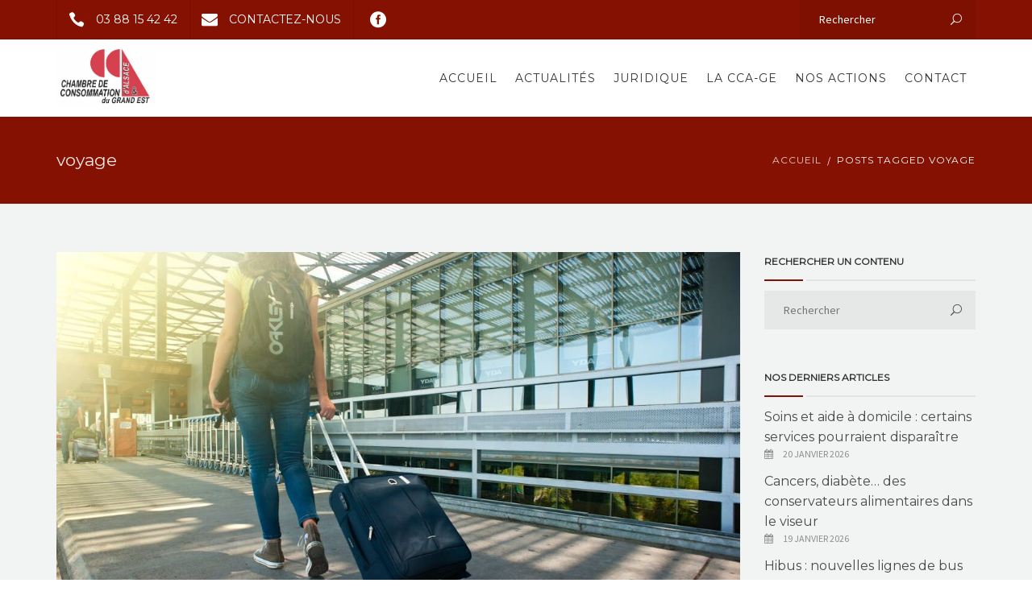

--- FILE ---
content_type: text/html; charset=UTF-8
request_url: https://cca.asso.fr/tag/voyage/
body_size: 23669
content:
<!DOCTYPE html>
<html lang="fr-FR">
<head>
	<meta name="viewport" content="width=device-width, initial-scale=1">
    <meta charset="UTF-8" />
    <link rel="profile" href="http://gmpg.org/xfn/11" />
    
	<style>
		.wpcf7-submit{
			display:none;
		}
		.recaptcha-btn{
			display:block;
		}
		.grecaptcha-badge {display: none;} 
	</style>
	<script type="text/javascript">
		var contactform = [];
		var checkIfCalled = true;
		var renderGoogleInvisibleRecaptchaFront = function() {
			// prevent form submit from enter key
			jQuery("input[name=_wpcf7]").attr("class","formid");
				jQuery('.wpcf7-form').on('keyup keypress', "input", function(e) {
				  var keyCode = e.keyCode || e.which;
				  if (keyCode === 13) {
					e.preventDefault();
					return false;
				  }
				});

			jQuery('.wpcf7-submit').each(function(index){

				var checkexclude = 0;
				var form = jQuery(this).closest('.wpcf7-form');
				var value = jQuery(form).find(".formid").val();
				// check form exclude from invisible recaptcha
								if(checkexclude == 0){
					// Hide the form orig submit button
					form.find('.wpcf7-submit').hide();

					// Fetch class and value of orig submit button
					btnClasses = form.find('.wpcf7-submit').attr('class');
					btnValue = form.find('.wpcf7-submit').attr('value');

					// Add custom button and recaptcha holder

					form.find('.wpcf7-submit').after('<input type="button" id="wpcf-custom-btn-'+index+'" class="'+btnClasses+'  recaptcha-btn recaptcha-btn-type-css" value="'+btnValue+'" title="'+btnValue+'" >');
					form.append('<div class="recaptcha-holder" id="recaptcha-holder-'+index+'"></div>');
					// Recaptcha rendenr from here
					var holderId = grecaptcha.render('recaptcha-holder-'+index,{
								'sitekey':'6LfRG2kUAAAAAMrgoCtzKxhJ7mk-ncUWRZ6t_Hk4',
								'size': 'invisible',
								'badge' : 'bottomright', // possible values: bottomright, bottomleft, inline
								'callback' : function (recaptchaToken) {
									//console.log(recaptchaToken);
									var response=jQuery('#recaptcha-holder-'+index).find('.g-recaptcha-response').val();
									//console.log(response);
									//Remove old response and store new respone
									jQuery('#recaptcha-holder-'+index).parent().find(".respose_post").remove();
									jQuery('#recaptcha-holder-'+index).after('<input type="hidden" name="g-recaptcha-response"  value="'+response+'" class="respose_post">')
									grecaptcha.reset(holderId);

									if(typeof customCF7Validator !== 'undefined'){
										if(!customCF7Validator(form)){
											return;
										}
									}
									// Call default Validator function
									else if(contactFormDefaultValidator(form)){
										return;
									}
									else{
										// hide the custom button and show orig submit button again and submit the form
										jQuery('#wpcf-custom-btn-'+index).hide();
										form.find('input[type=submit]').show();
										form.find("input[type=submit]").click();
										form.find('input[type=submit]').hide();
										jQuery('#wpcf-custom-btn-'+index).attr('style','');
									}
								}
						},false);

					// action call when click on custom button
					jQuery('#wpcf-custom-btn-'+index).click(function(event){
						event.preventDefault();
						// Call custom validator function
						if(typeof customCF7Validator == 'function'){
							if(!customCF7Validator(form)){
								return false;
							}
						}
						// Call default Validator function
						else if(contactFormDefaultValidator(form)){
							return false;
						}
						else if(grecaptcha.getResponse(holderId) != ''){
							grecaptcha.reset(holderId);
						}
						else{
							// execute the recaptcha challenge
							grecaptcha.execute(holderId);
						}
					});
				}
			});
		}
	</script><script  src="https://www.google.com/recaptcha/api.js?onload=renderGoogleInvisibleRecaptchaFront&render=explicit" async defer></script><meta name='robots' content='index, follow, max-image-preview:large, max-snippet:-1, max-video-preview:-1' />

            <script data-no-defer="1" data-ezscrex="false" data-cfasync="false" data-pagespeed-no-defer data-cookieconsent="ignore">
                var ctPublicFunctions = {"_ajax_nonce":"1b39aeab9d","_rest_nonce":"52900583b2","_ajax_url":"\/wp-admin\/admin-ajax.php","_rest_url":"https:\/\/cca.asso.fr\/wp-json\/","data__cookies_type":"none","data__ajax_type":"rest","data__bot_detector_enabled":"1","data__frontend_data_log_enabled":1,"cookiePrefix":"","wprocket_detected":false,"host_url":"cca.asso.fr","text__ee_click_to_select":"Click to select the whole data","text__ee_original_email":"The complete one is","text__ee_got_it":"Got it","text__ee_blocked":"Blocked","text__ee_cannot_connect":"Cannot connect","text__ee_cannot_decode":"Can not decode email. Unknown reason","text__ee_email_decoder":"CleanTalk email decoder","text__ee_wait_for_decoding":"The magic is on the way!","text__ee_decoding_process":"Please wait a few seconds while we decode the contact data."}
            </script>
        
            <script data-no-defer="1" data-ezscrex="false" data-cfasync="false" data-pagespeed-no-defer data-cookieconsent="ignore">
                var ctPublic = {"_ajax_nonce":"1b39aeab9d","settings__forms__check_internal":"0","settings__forms__check_external":"0","settings__forms__force_protection":0,"settings__forms__search_test":"1","settings__forms__wc_add_to_cart":"0","settings__data__bot_detector_enabled":"1","settings__sfw__anti_crawler":0,"blog_home":"https:\/\/cca.asso.fr\/","pixel__setting":"3","pixel__enabled":false,"pixel__url":null,"data__email_check_before_post":"1","data__email_check_exist_post":0,"data__cookies_type":"none","data__key_is_ok":true,"data__visible_fields_required":true,"wl_brandname":"Anti-Spam by CleanTalk","wl_brandname_short":"CleanTalk","ct_checkjs_key":645425940,"emailEncoderPassKey":"93934c6d0bd6e2db28adae0ce0193d42","bot_detector_forms_excluded":"W10=","advancedCacheExists":false,"varnishCacheExists":false,"wc_ajax_add_to_cart":true}
            </script>
        
	<!-- This site is optimized with the Yoast SEO plugin v26.7 - https://yoast.com/wordpress/plugins/seo/ -->
	<title>voyage Archives - Chambre de Consommation d&#039;Alsace</title>
	<link rel="canonical" href="https://cca.asso.fr/tag/voyage/" />
	<link rel="next" href="https://cca.asso.fr/tag/voyage/page/2/" />
	<meta property="og:locale" content="fr_FR" />
	<meta property="og:type" content="article" />
	<meta property="og:title" content="voyage Archives - Chambre de Consommation d&#039;Alsace" />
	<meta property="og:url" content="https://cca.asso.fr/tag/voyage/" />
	<meta property="og:site_name" content="Chambre de Consommation d&#039;Alsace" />
	<meta name="twitter:card" content="summary_large_image" />
	<script type="application/ld+json" class="yoast-schema-graph">{"@context":"https://schema.org","@graph":[{"@type":"CollectionPage","@id":"https://cca.asso.fr/tag/voyage/","url":"https://cca.asso.fr/tag/voyage/","name":"voyage Archives - Chambre de Consommation d&#039;Alsace","isPartOf":{"@id":"https://cca.asso.fr/#website"},"primaryImageOfPage":{"@id":"https://cca.asso.fr/tag/voyage/#primaryimage"},"image":{"@id":"https://cca.asso.fr/tag/voyage/#primaryimage"},"thumbnailUrl":"https://cca.asso.fr/wp-content/uploads/2024/08/valise-bagage.jpeg","breadcrumb":{"@id":"https://cca.asso.fr/tag/voyage/#breadcrumb"},"inLanguage":"fr-FR"},{"@type":"ImageObject","inLanguage":"fr-FR","@id":"https://cca.asso.fr/tag/voyage/#primaryimage","url":"https://cca.asso.fr/wp-content/uploads/2024/08/valise-bagage.jpeg","contentUrl":"https://cca.asso.fr/wp-content/uploads/2024/08/valise-bagage.jpeg","width":1127,"height":750,"caption":"Certains buralistes proposent un service de consigne pour les bagages des vacanciers arrivés trop tôt sur leur lieu de vacances"},{"@type":"BreadcrumbList","@id":"https://cca.asso.fr/tag/voyage/#breadcrumb","itemListElement":[{"@type":"ListItem","position":1,"name":"Accueil","item":"https://cca.asso.fr/"},{"@type":"ListItem","position":2,"name":"voyage"}]},{"@type":"WebSite","@id":"https://cca.asso.fr/#website","url":"https://cca.asso.fr/","name":"Chambre de Consommation d&#039;Alsace","description":"","potentialAction":[{"@type":"SearchAction","target":{"@type":"EntryPoint","urlTemplate":"https://cca.asso.fr/?s={search_term_string}"},"query-input":{"@type":"PropertyValueSpecification","valueRequired":true,"valueName":"search_term_string"}}],"inLanguage":"fr-FR"}]}</script>
	<!-- / Yoast SEO plugin. -->


<link rel='dns-prefetch' href='//fd.cleantalk.org' />
<link rel='dns-prefetch' href='//www.google.com' />
<link rel='dns-prefetch' href='//fonts.googleapis.com' />
<link rel="alternate" type="application/rss+xml" title="Chambre de Consommation d&#039;Alsace &raquo; Flux" href="https://cca.asso.fr/feed/" />
<link rel="alternate" type="application/rss+xml" title="Chambre de Consommation d&#039;Alsace &raquo; Flux de l’étiquette voyage" href="https://cca.asso.fr/tag/voyage/feed/" />
<style id='wp-img-auto-sizes-contain-inline-css' type='text/css'>
img:is([sizes=auto i],[sizes^="auto," i]){contain-intrinsic-size:3000px 1500px}
/*# sourceURL=wp-img-auto-sizes-contain-inline-css */
</style>
<style id='wp-emoji-styles-inline-css' type='text/css'>

	img.wp-smiley, img.emoji {
		display: inline !important;
		border: none !important;
		box-shadow: none !important;
		height: 1em !important;
		width: 1em !important;
		margin: 0 0.07em !important;
		vertical-align: -0.1em !important;
		background: none !important;
		padding: 0 !important;
	}
/*# sourceURL=wp-emoji-styles-inline-css */
</style>
<style id='wp-block-library-inline-css' type='text/css'>
:root{--wp-block-synced-color:#7a00df;--wp-block-synced-color--rgb:122,0,223;--wp-bound-block-color:var(--wp-block-synced-color);--wp-editor-canvas-background:#ddd;--wp-admin-theme-color:#007cba;--wp-admin-theme-color--rgb:0,124,186;--wp-admin-theme-color-darker-10:#006ba1;--wp-admin-theme-color-darker-10--rgb:0,107,160.5;--wp-admin-theme-color-darker-20:#005a87;--wp-admin-theme-color-darker-20--rgb:0,90,135;--wp-admin-border-width-focus:2px}@media (min-resolution:192dpi){:root{--wp-admin-border-width-focus:1.5px}}.wp-element-button{cursor:pointer}:root .has-very-light-gray-background-color{background-color:#eee}:root .has-very-dark-gray-background-color{background-color:#313131}:root .has-very-light-gray-color{color:#eee}:root .has-very-dark-gray-color{color:#313131}:root .has-vivid-green-cyan-to-vivid-cyan-blue-gradient-background{background:linear-gradient(135deg,#00d084,#0693e3)}:root .has-purple-crush-gradient-background{background:linear-gradient(135deg,#34e2e4,#4721fb 50%,#ab1dfe)}:root .has-hazy-dawn-gradient-background{background:linear-gradient(135deg,#faaca8,#dad0ec)}:root .has-subdued-olive-gradient-background{background:linear-gradient(135deg,#fafae1,#67a671)}:root .has-atomic-cream-gradient-background{background:linear-gradient(135deg,#fdd79a,#004a59)}:root .has-nightshade-gradient-background{background:linear-gradient(135deg,#330968,#31cdcf)}:root .has-midnight-gradient-background{background:linear-gradient(135deg,#020381,#2874fc)}:root{--wp--preset--font-size--normal:16px;--wp--preset--font-size--huge:42px}.has-regular-font-size{font-size:1em}.has-larger-font-size{font-size:2.625em}.has-normal-font-size{font-size:var(--wp--preset--font-size--normal)}.has-huge-font-size{font-size:var(--wp--preset--font-size--huge)}.has-text-align-center{text-align:center}.has-text-align-left{text-align:left}.has-text-align-right{text-align:right}.has-fit-text{white-space:nowrap!important}#end-resizable-editor-section{display:none}.aligncenter{clear:both}.items-justified-left{justify-content:flex-start}.items-justified-center{justify-content:center}.items-justified-right{justify-content:flex-end}.items-justified-space-between{justify-content:space-between}.screen-reader-text{border:0;clip-path:inset(50%);height:1px;margin:-1px;overflow:hidden;padding:0;position:absolute;width:1px;word-wrap:normal!important}.screen-reader-text:focus{background-color:#ddd;clip-path:none;color:#444;display:block;font-size:1em;height:auto;left:5px;line-height:normal;padding:15px 23px 14px;text-decoration:none;top:5px;width:auto;z-index:100000}html :where(.has-border-color){border-style:solid}html :where([style*=border-top-color]){border-top-style:solid}html :where([style*=border-right-color]){border-right-style:solid}html :where([style*=border-bottom-color]){border-bottom-style:solid}html :where([style*=border-left-color]){border-left-style:solid}html :where([style*=border-width]){border-style:solid}html :where([style*=border-top-width]){border-top-style:solid}html :where([style*=border-right-width]){border-right-style:solid}html :where([style*=border-bottom-width]){border-bottom-style:solid}html :where([style*=border-left-width]){border-left-style:solid}html :where(img[class*=wp-image-]){height:auto;max-width:100%}:where(figure){margin:0 0 1em}html :where(.is-position-sticky){--wp-admin--admin-bar--position-offset:var(--wp-admin--admin-bar--height,0px)}@media screen and (max-width:600px){html :where(.is-position-sticky){--wp-admin--admin-bar--position-offset:0px}}

/*# sourceURL=wp-block-library-inline-css */
</style><style id='global-styles-inline-css' type='text/css'>
:root{--wp--preset--aspect-ratio--square: 1;--wp--preset--aspect-ratio--4-3: 4/3;--wp--preset--aspect-ratio--3-4: 3/4;--wp--preset--aspect-ratio--3-2: 3/2;--wp--preset--aspect-ratio--2-3: 2/3;--wp--preset--aspect-ratio--16-9: 16/9;--wp--preset--aspect-ratio--9-16: 9/16;--wp--preset--color--black: #000000;--wp--preset--color--cyan-bluish-gray: #abb8c3;--wp--preset--color--white: #ffffff;--wp--preset--color--pale-pink: #f78da7;--wp--preset--color--vivid-red: #cf2e2e;--wp--preset--color--luminous-vivid-orange: #ff6900;--wp--preset--color--luminous-vivid-amber: #fcb900;--wp--preset--color--light-green-cyan: #7bdcb5;--wp--preset--color--vivid-green-cyan: #00d084;--wp--preset--color--pale-cyan-blue: #8ed1fc;--wp--preset--color--vivid-cyan-blue: #0693e3;--wp--preset--color--vivid-purple: #9b51e0;--wp--preset--gradient--vivid-cyan-blue-to-vivid-purple: linear-gradient(135deg,rgb(6,147,227) 0%,rgb(155,81,224) 100%);--wp--preset--gradient--light-green-cyan-to-vivid-green-cyan: linear-gradient(135deg,rgb(122,220,180) 0%,rgb(0,208,130) 100%);--wp--preset--gradient--luminous-vivid-amber-to-luminous-vivid-orange: linear-gradient(135deg,rgb(252,185,0) 0%,rgb(255,105,0) 100%);--wp--preset--gradient--luminous-vivid-orange-to-vivid-red: linear-gradient(135deg,rgb(255,105,0) 0%,rgb(207,46,46) 100%);--wp--preset--gradient--very-light-gray-to-cyan-bluish-gray: linear-gradient(135deg,rgb(238,238,238) 0%,rgb(169,184,195) 100%);--wp--preset--gradient--cool-to-warm-spectrum: linear-gradient(135deg,rgb(74,234,220) 0%,rgb(151,120,209) 20%,rgb(207,42,186) 40%,rgb(238,44,130) 60%,rgb(251,105,98) 80%,rgb(254,248,76) 100%);--wp--preset--gradient--blush-light-purple: linear-gradient(135deg,rgb(255,206,236) 0%,rgb(152,150,240) 100%);--wp--preset--gradient--blush-bordeaux: linear-gradient(135deg,rgb(254,205,165) 0%,rgb(254,45,45) 50%,rgb(107,0,62) 100%);--wp--preset--gradient--luminous-dusk: linear-gradient(135deg,rgb(255,203,112) 0%,rgb(199,81,192) 50%,rgb(65,88,208) 100%);--wp--preset--gradient--pale-ocean: linear-gradient(135deg,rgb(255,245,203) 0%,rgb(182,227,212) 50%,rgb(51,167,181) 100%);--wp--preset--gradient--electric-grass: linear-gradient(135deg,rgb(202,248,128) 0%,rgb(113,206,126) 100%);--wp--preset--gradient--midnight: linear-gradient(135deg,rgb(2,3,129) 0%,rgb(40,116,252) 100%);--wp--preset--font-size--small: 13px;--wp--preset--font-size--medium: 20px;--wp--preset--font-size--large: 36px;--wp--preset--font-size--x-large: 42px;--wp--preset--spacing--20: 0.44rem;--wp--preset--spacing--30: 0.67rem;--wp--preset--spacing--40: 1rem;--wp--preset--spacing--50: 1.5rem;--wp--preset--spacing--60: 2.25rem;--wp--preset--spacing--70: 3.38rem;--wp--preset--spacing--80: 5.06rem;--wp--preset--shadow--natural: 6px 6px 9px rgba(0, 0, 0, 0.2);--wp--preset--shadow--deep: 12px 12px 50px rgba(0, 0, 0, 0.4);--wp--preset--shadow--sharp: 6px 6px 0px rgba(0, 0, 0, 0.2);--wp--preset--shadow--outlined: 6px 6px 0px -3px rgb(255, 255, 255), 6px 6px rgb(0, 0, 0);--wp--preset--shadow--crisp: 6px 6px 0px rgb(0, 0, 0);}:where(.is-layout-flex){gap: 0.5em;}:where(.is-layout-grid){gap: 0.5em;}body .is-layout-flex{display: flex;}.is-layout-flex{flex-wrap: wrap;align-items: center;}.is-layout-flex > :is(*, div){margin: 0;}body .is-layout-grid{display: grid;}.is-layout-grid > :is(*, div){margin: 0;}:where(.wp-block-columns.is-layout-flex){gap: 2em;}:where(.wp-block-columns.is-layout-grid){gap: 2em;}:where(.wp-block-post-template.is-layout-flex){gap: 1.25em;}:where(.wp-block-post-template.is-layout-grid){gap: 1.25em;}.has-black-color{color: var(--wp--preset--color--black) !important;}.has-cyan-bluish-gray-color{color: var(--wp--preset--color--cyan-bluish-gray) !important;}.has-white-color{color: var(--wp--preset--color--white) !important;}.has-pale-pink-color{color: var(--wp--preset--color--pale-pink) !important;}.has-vivid-red-color{color: var(--wp--preset--color--vivid-red) !important;}.has-luminous-vivid-orange-color{color: var(--wp--preset--color--luminous-vivid-orange) !important;}.has-luminous-vivid-amber-color{color: var(--wp--preset--color--luminous-vivid-amber) !important;}.has-light-green-cyan-color{color: var(--wp--preset--color--light-green-cyan) !important;}.has-vivid-green-cyan-color{color: var(--wp--preset--color--vivid-green-cyan) !important;}.has-pale-cyan-blue-color{color: var(--wp--preset--color--pale-cyan-blue) !important;}.has-vivid-cyan-blue-color{color: var(--wp--preset--color--vivid-cyan-blue) !important;}.has-vivid-purple-color{color: var(--wp--preset--color--vivid-purple) !important;}.has-black-background-color{background-color: var(--wp--preset--color--black) !important;}.has-cyan-bluish-gray-background-color{background-color: var(--wp--preset--color--cyan-bluish-gray) !important;}.has-white-background-color{background-color: var(--wp--preset--color--white) !important;}.has-pale-pink-background-color{background-color: var(--wp--preset--color--pale-pink) !important;}.has-vivid-red-background-color{background-color: var(--wp--preset--color--vivid-red) !important;}.has-luminous-vivid-orange-background-color{background-color: var(--wp--preset--color--luminous-vivid-orange) !important;}.has-luminous-vivid-amber-background-color{background-color: var(--wp--preset--color--luminous-vivid-amber) !important;}.has-light-green-cyan-background-color{background-color: var(--wp--preset--color--light-green-cyan) !important;}.has-vivid-green-cyan-background-color{background-color: var(--wp--preset--color--vivid-green-cyan) !important;}.has-pale-cyan-blue-background-color{background-color: var(--wp--preset--color--pale-cyan-blue) !important;}.has-vivid-cyan-blue-background-color{background-color: var(--wp--preset--color--vivid-cyan-blue) !important;}.has-vivid-purple-background-color{background-color: var(--wp--preset--color--vivid-purple) !important;}.has-black-border-color{border-color: var(--wp--preset--color--black) !important;}.has-cyan-bluish-gray-border-color{border-color: var(--wp--preset--color--cyan-bluish-gray) !important;}.has-white-border-color{border-color: var(--wp--preset--color--white) !important;}.has-pale-pink-border-color{border-color: var(--wp--preset--color--pale-pink) !important;}.has-vivid-red-border-color{border-color: var(--wp--preset--color--vivid-red) !important;}.has-luminous-vivid-orange-border-color{border-color: var(--wp--preset--color--luminous-vivid-orange) !important;}.has-luminous-vivid-amber-border-color{border-color: var(--wp--preset--color--luminous-vivid-amber) !important;}.has-light-green-cyan-border-color{border-color: var(--wp--preset--color--light-green-cyan) !important;}.has-vivid-green-cyan-border-color{border-color: var(--wp--preset--color--vivid-green-cyan) !important;}.has-pale-cyan-blue-border-color{border-color: var(--wp--preset--color--pale-cyan-blue) !important;}.has-vivid-cyan-blue-border-color{border-color: var(--wp--preset--color--vivid-cyan-blue) !important;}.has-vivid-purple-border-color{border-color: var(--wp--preset--color--vivid-purple) !important;}.has-vivid-cyan-blue-to-vivid-purple-gradient-background{background: var(--wp--preset--gradient--vivid-cyan-blue-to-vivid-purple) !important;}.has-light-green-cyan-to-vivid-green-cyan-gradient-background{background: var(--wp--preset--gradient--light-green-cyan-to-vivid-green-cyan) !important;}.has-luminous-vivid-amber-to-luminous-vivid-orange-gradient-background{background: var(--wp--preset--gradient--luminous-vivid-amber-to-luminous-vivid-orange) !important;}.has-luminous-vivid-orange-to-vivid-red-gradient-background{background: var(--wp--preset--gradient--luminous-vivid-orange-to-vivid-red) !important;}.has-very-light-gray-to-cyan-bluish-gray-gradient-background{background: var(--wp--preset--gradient--very-light-gray-to-cyan-bluish-gray) !important;}.has-cool-to-warm-spectrum-gradient-background{background: var(--wp--preset--gradient--cool-to-warm-spectrum) !important;}.has-blush-light-purple-gradient-background{background: var(--wp--preset--gradient--blush-light-purple) !important;}.has-blush-bordeaux-gradient-background{background: var(--wp--preset--gradient--blush-bordeaux) !important;}.has-luminous-dusk-gradient-background{background: var(--wp--preset--gradient--luminous-dusk) !important;}.has-pale-ocean-gradient-background{background: var(--wp--preset--gradient--pale-ocean) !important;}.has-electric-grass-gradient-background{background: var(--wp--preset--gradient--electric-grass) !important;}.has-midnight-gradient-background{background: var(--wp--preset--gradient--midnight) !important;}.has-small-font-size{font-size: var(--wp--preset--font-size--small) !important;}.has-medium-font-size{font-size: var(--wp--preset--font-size--medium) !important;}.has-large-font-size{font-size: var(--wp--preset--font-size--large) !important;}.has-x-large-font-size{font-size: var(--wp--preset--font-size--x-large) !important;}
/*# sourceURL=global-styles-inline-css */
</style>

<style id='classic-theme-styles-inline-css' type='text/css'>
/*! This file is auto-generated */
.wp-block-button__link{color:#fff;background-color:#32373c;border-radius:9999px;box-shadow:none;text-decoration:none;padding:calc(.667em + 2px) calc(1.333em + 2px);font-size:1.125em}.wp-block-file__button{background:#32373c;color:#fff;text-decoration:none}
/*# sourceURL=/wp-includes/css/classic-themes.min.css */
</style>
<link rel='stylesheet' id='cleantalk-public-css-css' href='https://cca.asso.fr/wp-content/plugins/cleantalk-spam-protect/css/cleantalk-public.min.css?ver=6.70.1_1766759153' type='text/css' media='all' />
<link rel='stylesheet' id='cleantalk-email-decoder-css-css' href='https://cca.asso.fr/wp-content/plugins/cleantalk-spam-protect/css/cleantalk-email-decoder.min.css?ver=6.70.1_1766759153' type='text/css' media='all' />
<link rel='stylesheet' id='qc-choice-css' href='https://cca.asso.fr/wp-content/plugins/quantcast-choice/public/css/style.min.css?ver=2.0.8' type='text/css' media='all' />
<link rel='stylesheet' id='rs-plugin-settings-css' href='https://cca.asso.fr/wp-content/plugins/revslider/public/assets/css/settings.css?ver=5.4.1' type='text/css' media='all' />
<style id='rs-plugin-settings-inline-css' type='text/css'>
#rs-demo-id {}
/*# sourceURL=rs-plugin-settings-inline-css */
</style>
<link rel='stylesheet' id='woocommerce-layout-css' href='https://cca.asso.fr/wp-content/plugins/woocommerce/assets/css/woocommerce-layout.css?ver=10.4.3' type='text/css' media='all' />
<link rel='stylesheet' id='woocommerce-smallscreen-css' href='https://cca.asso.fr/wp-content/plugins/woocommerce/assets/css/woocommerce-smallscreen.css?ver=10.4.3' type='text/css' media='only screen and (max-width: 768px)' />
<link rel='stylesheet' id='woocommerce-general-css' href='https://cca.asso.fr/wp-content/plugins/woocommerce/assets/css/woocommerce.css?ver=10.4.3' type='text/css' media='all' />
<style id='woocommerce-inline-inline-css' type='text/css'>
.woocommerce form .form-row .required { visibility: hidden; }
/*# sourceURL=woocommerce-inline-inline-css */
</style>
<link rel='stylesheet' id='cmplz-general-css' href='https://cca.asso.fr/wp-content/plugins/complianz-gdpr/assets/css/cookieblocker.min.css?ver=1765986613' type='text/css' media='all' />
<link rel='stylesheet' id='parent-style-css' href='https://cca.asso.fr/wp-content/themes/recycle/style.css?ver=6.9' type='text/css' media='all' />
<link rel='stylesheet' id='child-style-css' href='https://cca.asso.fr/wp-content/themes/recycle-child-theme/style.css?ver=1.0.0' type='text/css' media='all' />
<link rel='stylesheet' id='pt-sans-css' href='https://fonts.googleapis.com/css?family=PT+Sans&#038;ver=6.9' type='text/css' media='all' />
<link rel='stylesheet' id='bootstrap-css' href='https://cca.asso.fr/wp-content/themes/recycle/libs/bootstrap/css/bootstrap.css?ver=6.9' type='text/css' media='all' />
<link rel='stylesheet' id='fontawesome-css' href='https://cca.asso.fr/wp-content/themes/recycle/libs/font-awesome/css/font-awesome.min.css?ver=6.9' type='text/css' media='all' />
<link rel='stylesheet' id='elegant-icons-css' href='https://cca.asso.fr/wp-content/themes/recycle/libs/elegant_font/HTMLCSS/style-ot-5.css?ver=6.9' type='text/css' media='all' />
<link rel='stylesheet' id='owl-css' href='https://cca.asso.fr/wp-content/themes/recycle/libs/owlcarousel/assets/owl.carousel.min.css?ver=6.9' type='text/css' media='all' />
<link rel='stylesheet' id='owl-theme-css' href='https://cca.asso.fr/wp-content/themes/recycle/libs/owlcarousel/assets/owl.theme.default.min.css?ver=6.9' type='text/css' media='all' />
<link rel='stylesheet' id='swipebox-css' href='https://cca.asso.fr/wp-content/themes/recycle/libs/swipebox/css/swipebox.min.css?ver=6.9' type='text/css' media='all' />
<link rel='stylesheet' id='recycle_components-css' href='https://cca.asso.fr/wp-content/themes/recycle/css/components.css?ver=6.9' type='text/css' media='all' />
<link rel='stylesheet' id='orion-redux-css' href='https://cca.asso.fr/wp-content/themes/recycle/framework/css/orion-redux.css?ver=80429' type='text/css' media='all' />
<link rel='stylesheet' id='legacy-so-css-css' href='https://cca.asso.fr/wp-content/themes/recycle/css/legacy_page-builder.css?ver=6.9' type='text/css' media='all' />
<link rel='stylesheet' id='redux-google-fonts-recycle-css' href='https://fonts.googleapis.com/css?family=Source+Sans+Pro%3A400%2C400italic%7CMontserrat%3A400&#038;subset=latin&#038;ver=1643636434' type='text/css' media='all' />
<script type="text/javascript" src="https://cca.asso.fr/wp-content/plugins/google-analytics-for-wordpress/assets/js/frontend-gtag.min.js?ver=9.11.1" id="monsterinsights-frontend-script-js" async="async" data-wp-strategy="async"></script>
<script data-cfasync="false" data-wpfc-render="false" type="text/javascript" id='monsterinsights-frontend-script-js-extra'>/* <![CDATA[ */
var monsterinsights_frontend = {"js_events_tracking":"true","download_extensions":"doc,pdf,ppt,zip,xls,docx,pptx,xlsx","inbound_paths":"[{\"path\":\"\\\/go\\\/\",\"label\":\"affiliate\"},{\"path\":\"\\\/recommend\\\/\",\"label\":\"affiliate\"}]","home_url":"https:\/\/cca.asso.fr","hash_tracking":"false","v4_id":"G-WT3D8LS7LL"};/* ]]> */
</script>
<script type="text/javascript" src="https://cca.asso.fr/wp-includes/js/jquery/jquery.min.js?ver=3.7.1" id="jquery-core-js"></script>
<script type="text/javascript" src="https://cca.asso.fr/wp-includes/js/jquery/jquery-migrate.min.js?ver=3.4.1" id="jquery-migrate-js"></script>
<script type="text/javascript" src="https://cca.asso.fr/wp-content/plugins/cf7-invisible-recaptcha/js/cf7_invisible_recaptcha.js?ver=1.2.3" id="cf7_invisible_recaptcha_functions-js"></script>
<script type="text/javascript" src="https://cca.asso.fr/wp-content/plugins/cleantalk-spam-protect/js/apbct-public-bundle.min.js?ver=6.70.1_1766759153" id="apbct-public-bundle.min-js-js"></script>
<script type="text/javascript" src="https://fd.cleantalk.org/ct-bot-detector-wrapper.js?ver=6.70.1" id="ct_bot_detector-js" defer="defer" data-wp-strategy="defer"></script>
<script type="text/javascript" id="qc-choice-js-extra">
/* <![CDATA[ */
var choice_cmp_config = {"utid":"Q7_kCbTgN0924","ccpa":"","datalayer":"true"};
//# sourceURL=qc-choice-js-extra
/* ]]> */
</script>
<script type="text/javascript" async="async" src="https://cca.asso.fr/wp-content/plugins/quantcast-choice/public/js/script.min.js?ver=2.0.8" id="qc-choice-js"></script>
<script type="text/javascript" src="https://cca.asso.fr/wp-content/plugins/revslider/public/assets/js/jquery.themepunch.tools.min.js?ver=5.4.1" id="tp-tools-js"></script>
<script type="text/javascript" src="https://cca.asso.fr/wp-content/plugins/revslider/public/assets/js/jquery.themepunch.revolution.min.js?ver=5.4.1" id="revmin-js"></script>
<script type="text/javascript" src="https://cca.asso.fr/wp-content/plugins/woocommerce/assets/js/jquery-blockui/jquery.blockUI.min.js?ver=2.7.0-wc.10.4.3" id="wc-jquery-blockui-js" defer="defer" data-wp-strategy="defer"></script>
<script type="text/javascript" id="wc-add-to-cart-js-extra">
/* <![CDATA[ */
var wc_add_to_cart_params = {"ajax_url":"/wp-admin/admin-ajax.php","wc_ajax_url":"/?wc-ajax=%%endpoint%%","i18n_view_cart":"Voir le panier","cart_url":"https://cca.asso.fr/cart/","is_cart":"","cart_redirect_after_add":"no"};
//# sourceURL=wc-add-to-cart-js-extra
/* ]]> */
</script>
<script type="text/javascript" src="https://cca.asso.fr/wp-content/plugins/woocommerce/assets/js/frontend/add-to-cart.min.js?ver=10.4.3" id="wc-add-to-cart-js" defer="defer" data-wp-strategy="defer"></script>
<script type="text/javascript" src="https://cca.asso.fr/wp-content/plugins/woocommerce/assets/js/js-cookie/js.cookie.min.js?ver=2.1.4-wc.10.4.3" id="wc-js-cookie-js" defer="defer" data-wp-strategy="defer"></script>
<script type="text/javascript" id="woocommerce-js-extra">
/* <![CDATA[ */
var woocommerce_params = {"ajax_url":"/wp-admin/admin-ajax.php","wc_ajax_url":"/?wc-ajax=%%endpoint%%","i18n_password_show":"Afficher le mot de passe","i18n_password_hide":"Masquer le mot de passe"};
//# sourceURL=woocommerce-js-extra
/* ]]> */
</script>
<script type="text/javascript" src="https://cca.asso.fr/wp-content/plugins/woocommerce/assets/js/frontend/woocommerce.min.js?ver=10.4.3" id="woocommerce-js" defer="defer" data-wp-strategy="defer"></script>
<script type="text/javascript" id="cca-shop-scripts-js-extra">
/* <![CDATA[ */
var cca_scripts = {"ajax_url":"https://cca.asso.fr/wp-admin/admin-ajax.php","ajax_nonce":"c7d198cf37","checkout_url":"https://cca.asso.fr/checkout/"};
//# sourceURL=cca-shop-scripts-js-extra
/* ]]> */
</script>
<script type="text/javascript" src="https://cca.asso.fr/wp-content/themes/recycle-child-theme/assets/js/scripts.js?ver=6.9" id="cca-shop-scripts-js"></script>
<script type="text/javascript" src="https://www.google.com/recaptcha/api.js?ver=6.9" id="cca-recaptcha-js"></script>
<script type="text/javascript" src="https://cca.asso.fr/wp-content/themes/recycle/libs/bootstrap/js/bootstrap.min.js?ver=6.9" id="bootstrap-js"></script>
<script type="text/javascript" src="https://cca.asso.fr/wp-content/themes/recycle/libs/owlcarousel/owl.carousel.min.js?ver=6.9" id="owl-js"></script>
<script type="text/javascript" src="https://cca.asso.fr/wp-content/themes/recycle/libs/tab-collapse/bootstrap-tabcollapse.js?ver=6.9" id="tab-collapse-js"></script>
<script type="text/javascript" src="https://cca.asso.fr/wp-content/themes/recycle/libs/waypoints/jquery.waypoints.min.js?ver=6.9" id="waypoints-js"></script>
<script type="text/javascript" src="https://cca.asso.fr/wp-content/themes/recycle/libs/waypoints/shortcuts/inview.js?ver=6.9" id="waypoints-inview-js"></script>
<script type="text/javascript" src="https://cca.asso.fr/wp-content/themes/recycle/libs/waypoints/shortcuts/sticky.js?ver=6.9" id="waypoints-sticky-js"></script>
<script type="text/javascript" src="https://cca.asso.fr/wp-content/themes/recycle/libs/swipebox/js/jquery.swipebox.min.js?ver=6.9" id="swipebox-js"></script>
<script type="text/javascript" src="https://cca.asso.fr/wp-content/themes/recycle/js/functions.js?v=11122020&amp;ver=6.9" id="recycle_functions-js"></script>
<link rel="https://api.w.org/" href="https://cca.asso.fr/wp-json/" /><link rel="alternate" title="JSON" type="application/json" href="https://cca.asso.fr/wp-json/wp/v2/tags/169" /><link rel="EditURI" type="application/rsd+xml" title="RSD" href="https://cca.asso.fr/xmlrpc.php?rsd" />
<meta name="generator" content="WordPress 6.9" />
<meta name="generator" content="WooCommerce 10.4.3" />
	<noscript><style>.woocommerce-product-gallery{ opacity: 1 !important; }</style></noscript>
	<meta name="generator" content="Powered by Slider Revolution 5.4.1 - responsive, Mobile-Friendly Slider Plugin for WordPress with comfortable drag and drop interface." />
<link rel="icon" href="https://cca.asso.fr/wp-content/uploads/2021/05/Sans-titre-_26_-100x100.png" sizes="32x32" />
<link rel="icon" href="https://cca.asso.fr/wp-content/uploads/2021/05/Sans-titre-_26_-300x300.png" sizes="192x192" />
<link rel="apple-touch-icon" href="https://cca.asso.fr/wp-content/uploads/2021/05/Sans-titre-_26_-300x300.png" />
<meta name="msapplication-TileImage" content="https://cca.asso.fr/wp-content/uploads/2021/05/Sans-titre-_26_-300x300.png" />
<link rel="icon" href="https://cca.asso.fr/wp-content/uploads/2021/05/Sans-titre-_26_-150x150.png" sizes="16x16" />
<link rel="icon" href="https://cca.asso.fr/wp-content/uploads/2021/05/Sans-titre-_26_-150x150.png" sizes="32x32" />
<link rel="icon" href="https://cca.asso.fr/wp-content/uploads/2021/05/Sans-titre-_26_-150x150.png" sizes="64x64" />
<link rel="icon" href="https://cca.asso.fr/wp-content/uploads/2021/05/Sans-titre-_26_-150x150.png" sizes="72x72" />
<link rel="icon" href="https://cca.asso.fr/wp-content/uploads/2021/05/Sans-titre-_26_-150x150.png" sizes="120x120" />
		<style type="text/css" id="wp-custom-css">
			body.page-template-donation-page .woocommerce form .form-row input,
body.page-template-donation-page .woocommerce form .form-row select{
	border:1px solid white!important;
}		</style>
		<style type="text/css" title="dynamic-css" class="options-output">.primary-color-bg, 
                        .primary-hover-bg:hover, .primary-hover-bg:focus, 
                        .closebar, .hamburger-box,
                        .commentlist .bypostauthor > article, .paging-navigation .page-numbers .current, .paging-navigation .page-numbers a:hover,
                        .tagcloud a:hover, .tagcloud a:focus, .separator-style-2.style-text-dark:before, 
                        .separator-style-2.style-primary-color:before, 
                        .separator-style-2.style-text-default:before,
                        .panel-title .primary-hover:not(.collapsed), 
                        .owl-theme .owl-dots .owl-dot.active, .owl-theme .owl-dots .owl-dot:hover,
                        .overlay-primary .overlay, .overlay-hover-primary:hover .overlay,
                        .calendar_wrap table caption,
                        aside .widget .widget-title:before, .site-footer .widget .widget-title:before, .prefooter .widget .widget-title:before, .mega-sidebar .widget .widget-title:before,
                        mark, .mark, .page-numbers.p-numbers > li, .page-numbers.p-numbers > li:hover a,
                        .ui-slider-range, .woocommerce .widget_price_filter .ui-slider .ui-slider-range,
                        .woocommerce .widget_price_filter .ui-slider .ui-slider-handle,
                        .woocommerce-store-notice, p.demo_store
                        {background-color:#851102;}.primary-color, .text-light .primary-color, .text-dark .primary-color,
                        a.primary-color, .text-light a.primary-color:not(.btn), .text-dark a.primary-color,
                        .primary-hover:hover .hover-child, .primary-hover:focus .hover-child, .primary-hover:active, .primary-hover:hover:after, .primary-hover:active:after,
                        a.primary-hover:not(.btn):not([data-toggle]):hover, a.primary-hover:not(.btn):hover:after,
                        a.primary-hover:not(.btn):not([data-toggle]):focus,
                        .commentlist .comment article .content-wrap .meta-data .comment-reply-link i, 
                        .dropcap,
                        a:hover, a:active, a:not([class*="hover"]) .item-title:not([class*="hover"]):hover, a.item-title:hover,
                        .wpcf7-form .select:after, .wpcf7-form .name:after, .wpcf7-form .email:after, .wpcf7-form .date:after, .wpcf7-form .phone:after, .wpcf7-form .time:after, .wpcf7-form .company:after, .wpcf7-form .pass:after,
                       .woocommerce-form .select:after, .woocommerce-form .name:after, .woocommerce-form .email:after, .woocommerce-form .date:after, .woocommerce-form .phone:after, .woocommerce-form .time:after, .woocommerce-form .company:after, .woocommerce-form .pass:after,
                        .wpcf7-form label,
                        .team-header .departments a:not(:hover),
                        ol.ordered-list li:before,
                        .widget_archive > ul > li a:before, .widget_categories > ul > li a:before, .widget_pages > ul > li a:before, .widget_meta > ul > li a:before,
                        .list-star > li:before, .list-checklist > li:before, .list-arrow > li:before,
                        .active-c1 .nav-tabs > li.active > a, .active-c1 .nav-stacked > li.active > a, .active-c1 .active > a span,
                        .carousel-navigation.nav-tabs > li.active > a, .carousel-navigation.nav-tabs > li > a:hover, .carousel-navigation.nav-tabs > li > a:focus,
                        .active-c1 .panel-heading a:not(.collapsed), .active-c1 .panel-heading a:not(.collapsed):after , .active-c1 .panel-heading a:not(.collapsed) span,
                        .woocommerce .price del + ins, .product_meta .posted_in > a, .product_meta .tagged_as > a, .orion-select:after,
                        .selectwrapper:after,
                        .widget_nav_menu .current-menu-item > a, .widget_product_categories .current-cat > a, .woocommerce-info:before,
                        .widget_nav_menu .is-active > a, .woocommerce div.product .in-stock
                        {color:#851102;}.primary-border-color, 
                        .paging-navigation .page-numbers .current, 
                        input:focus, textarea:focus, .wpcf7-form input:focus, .wpcf7-form input:focus,
                        blockquote, .blockquote-reverse, input:not(.btn):not([type="radio"]):focus,
                        .woocommerce .site-content div.product .woocommerce-tabs ul.tabs li.active,
                        .form-control:focus, select:focus, 
                        .woocommerce form .form-row.woocommerce-validated .select2-container, .woocommerce form .form-row.woocommerce-validated input.input-text, .woocommerce form .form-row.woocommerce-validated select
                        {border-color:#851102;}.commentlist .bypostauthor > article:after, .post.sticky .content-wrap{border-top-color:#851102;}.secondary-color-bg, 
                        .secondary-hover-bg:hover, .secondary-hover-bg:focus,
                        .panel-title .secondary-hover:not(.collapsed),
                        .separator-style-2.style-secondary-color:before, 
                        .panel-title .secondary-hover:not(.collapsed),
                        .overlay-secondary .overlay, .overlay-hover-secondary:hover .overlay
                        {background-color:#851102;}.secondary-color, 
                        .secondary-color, .text-light .secondary-color, .text-dark .secondary-color,
                        a.secondary-color, .text-light a.secondary-color:not(.btn), .text-dark a.secondary-color,
                        a.secondary-hover:not(.btn):not([data-toggle]):focus, .item-title.secondary-hover:hover,
                        .secondary-hover:hover .hover-child, secondary-hover:focus .hover-child,
                        a.secondary-hover:not(.btn):not([data-toggle]):hover, a.secondary-hover:not(.btn):hover:after,
                        .secondary-hover:active, .secondary-hover:hover:after, .secondary-hover:active:after,
                        .active-c2 .nav-tabs > li.active > a, .active-c2 .nav-stacked > li.active > a, .active-c2 .active > a span,
                        .active-c2 .panel-heading a:not(.collapsed), .active-c2 .panel-heading a:not(.collapsed):after , .active-c2 .panel-heading a:not(.collapsed) span
                        {color:#851102;}.secondary-border-color{border-color:#851102;}.tertiary-color-bg,                     
                        .tertiary-hover-bg:hover, .tertiary-hover-bg:focus,
                        .panel-title .tertiary-hover:not(.collapsed),
                        .separator-style-2.style-tertiary-color:before, 
                        .panel-title .tertiary-hover:not(.collapsed),
                        .text-light .orion-cart-wrapper,
                        .overlay-tertiary .overlay, .overlay-hover-tertiary:hover .overlay,
                         .hamburger-box + .woocart{background-color:#44514E;}.tertiary-color, .text-light .tertiary-color, .text-dark .tertiary-color,
                        a.tertiary-color, .text-light a.tertiary-color:not(.btn), .text-dark a.tertiary-color,
                        .tertiary-hover:hover, .tertiary-hover:focus, .item-title.tertiary-hover:hover,
                        a.tertiary-hover:not(.btn):not([data-toggle]):focus, 
                        .tertiary-hover:hover .hover-child, .tertiary-hover:focus .hover-child, 
                        .tertiary-hover:active, .tertiary-hover:hover:after, .tertiary-hover:active:after,
                        a.tertiary-hover:not(.btn):not([data-toggle]):hover, a.tertiary-hover:not(.btn):hover:after,
                        .tertiary-color,
                        .active-c3 .nav-tabs > li.active > a, .active-c3 .nav-stacked > li.active > a, .active-c3 .active > a span,
                        .active-c3 .panel-heading a:not(.collapsed), .active-c3 .panel-heading a:not(.collapsed):after , .active-c3 .panel-heading a:not(.collapsed) span
                        {color:#44514E;}.tertiary-border-color{border-color:#44514E;}body .site-content{background-color:#F2F4F4;}html, body, p, input:not(.btn), textarea, select, .wpcf7-form select, .wpcf7-form input:not(.btn), .font-1{font-family:"Source Sans Pro";}h1,h2,h3,h4,h5,h6,h1 a,h2 a,h3 a,h4 a,h5 a,h6 a, .panel-heading, .font-2, .team-header .departments a, .dropcap, .widget_recent_entries a,.h1,.h2,.h3,.h4,.h5,.h6{font-family:Montserrat;}button, .button, .btn, .site-navigation .menu-item > a, .site-navigation li.menu-item > span, .breadcrumbs li a, .breadcrumbs li span, .so-widget-orion_mega_widget_topbar .widget-title, input, .page-numbers, .tagcloud, .meta, .post-navigation, .nav-item, .nav-tabs li a, .nav-stacked li a, .font-3, .wpcf7-form label, input[type="submit"], .widget_nav_menu ul li a, ol.ordered-list li:before, .widget_product_categories ul .cat-item > a{font-family:Montserrat;}html, body{font-family:"Source Sans Pro";line-height:24px;font-weight:400;font-style:normal;font-size:16px;}.lead{font-family:"Source Sans Pro";line-height:30px;font-weight:400;font-style:normal;font-size:21px;}blockquote{font-family:"Source Sans Pro";line-height:30px;font-weight:400;font-style:italic;font-size:21px;}h1, .h1{line-height:48px;font-weight:700;font-style:normal;font-size:34px;}h2, .h2, h2 > a, .h2 > a{line-height:36px;font-weight:700;font-style:normal;font-size:20px;}h3, .h3, .h3 > a{line-height:30px;font-weight:700;font-style:normal;font-size:16px;}h4, .h4, .h4 > a{line-height:24px;font-weight:700;font-style:normal;font-size:14px;}h5, .h5, .h5 > a{line-height:24px;font-weight:700;font-style:normal;font-size:12px;}h6, .h6, .h6 > a, .rsswidget{line-height:24px;font-weight:700;font-style:normal;font-size:10px;}.site-main{padding-top:60px;padding-bottom:60px;}.top-bar, .top-bar.left-right .add-dividers .section, .top-bar.equal .top-bar-wrap{border-color:rgba(0,0,0,0.1);}header .main-nav-wrap .nav-menu li.orion-megamenu > .sub-menu{background-color:#000000;background-repeat:no-repeat;background-size:cover;background-position:center center;background-image:url('http://downloads.orionthemes.com/demo-content/recycle_1_5/wordpress/wp-content/uploads/2017/04/Artboard-4.png');}header .nav-menu > li.menu-item > a, header .nav-menu > ul > li > a{text-transform:uppercase;font-size:14px;}.nav-menu > li > ul.sub-menu .menu-item > a, .nav-menu > li > ul.sub-menu .menu-item > span{text-transform:uppercase;letter-spacing:1px;font-size:12px;}.stickymenu .nav-container, .stickymenu .orion-cart-wrapper{background-color:#ffffff;}header.site-header.nav-dark .nav-container{background-color:#303d3a;}.page-heading.heading-classic{background-repeat:no-repeat;background-size:cover;background-position:center center;}.page-heading.heading-classic{padding-top:30px;padding-bottom:30px;}.page-heading.heading-classic h1.page-title{font-family:Montserrat;text-transform:none;line-height:24px;letter-spacing:0px;font-weight:400;font-style:normal;font-size:21px;}.page-heading.heading-classic .breadcrumbs, .page-heading.heading-classic .breadcrumbs ol li a, .page-heading.heading-classic .breadcrumbs ol li:not(:last-child):after, .page-heading.heading-classic .breadcrumbs ol li:after,.page-heading.heading-classic .breadcrumbs span{letter-spacing:1px;font-weight:400;font-style:normal;color:#fff;font-size:12px;}.page-heading.heading-centered{background-repeat:no-repeat;background-size:cover;background-position:center center;}.page-heading.heading-centered{padding-top:72px;padding-bottom:60px;}.page-heading.heading-centered h1.page-title{font-family:Montserrat;text-transform:capitalize;line-height:48px;font-weight:400;font-style:normal;font-size:42px;}.page-heading.heading-centered .breadcrumbs, .page-heading.heading-centered .breadcrumbs ol li a, .page-heading.heading-centered .breadcrumbs ol li:not(:last-child):after,.page-heading.heading-centered .breadcrumbs ol li:after, .page-heading.heading-centered .breadcrumbs span{letter-spacing:1px;font-weight:400;font-style:normal;color:#fff;font-size:12px;}.page-heading.heading-left{background-repeat:no-repeat;background-size:cover;background-position:center center;}.page-heading.heading-left{padding-top:72px;padding-bottom:72px;}.page-heading.heading-left h1.page-title{font-family:Montserrat;text-transform:none;line-height:48px;font-weight:400;font-style:normal;font-size:42px;}.page-heading.heading-left .breadcrumbs, .page-heading.heading-left .breadcrumbs ol li a, .page-heading.heading-left .breadcrumbs ol li:not(:last-child):after,.page-heading.heading-left .breadcrumbs ol li:after, .page-heading.heading-left .breadcrumbs span{letter-spacing:1px;font-weight:400;font-style:normal;color:#fff;font-size:12px;}.site-footer{background-repeat:no-repeat;background-size:cover;background-position:center center;background-image:url('https://cca.asso.fr/wp-content/uploads/2016/12/world-map.png');}.site-footer .main-footer{padding-top:60px;padding-bottom:60px;}.copyright-footer{padding-top:17px;padding-bottom:17px;}</style><link rel='stylesheet' id='wc-blocks-style-css' href='https://cca.asso.fr/wp-content/plugins/woocommerce/assets/client/blocks/wc-blocks.css?ver=wc-10.4.3' type='text/css' media='all' />
<link rel='stylesheet' id='siteorigin-widget-icon-font-eleganticons-css' href='https://cca.asso.fr/wp-content/themes/recycle/libs/elegant_font/HTMLCSS/style-ot-5.css?ver=6.9' type='text/css' media='all' />
<link rel='stylesheet' id='siteorigin-widget-icon-font-fontawesome-css' href='https://cca.asso.fr/wp-content/plugins/so-widgets-bundle/icons/fontawesome/style.css?ver=6.9' type='text/css' media='all' />
</head> 

<body class="archive tag tag-voyage tag-169 wp-theme-recycle wp-child-theme-recycle-child-theme theme-recycle woocommerce-no-js " data-site-content-bg =#F2F4F4 >
		
<div class="site-search" id="site-search">
	<div class="container">
		<form role="search" method="get" class="site-search-form" action="https://cca.asso.fr/">
			<input name="s" type="text" class="site-search-input" placeholder="Rechercher">
		</form>
		<span class="search-toggle eleganticons-icon_close"></span>
	</div>
</div>		

<header class="stickymenu hidesticky nav-light nav-style-3">
	<div class="nav-container">
		<div class="container">
			 <div class="relativewrap row">
			 	<div class="site-branding absolute left text-dark">
			 							<a href="https://cca.asso.fr/" title="Chambre de Consommation d'Alsace et du Grand Est" class="logo logo-sticky">
				<img src="https://cca.asso.fr/wp-content/uploads/2020/02/logo-CCAGE-sans-fond_newsRVB.jpg" alt="Chambre de Consommation d'Alsace et du Grand Est" />
			</a>
					 	</div>
			 	<div class="col-md-12 site-navigation">
			 	<div class="main-nav-wrap text-left clearfix"><ul id="menu-menu-1" class="nav-menu float-right"><li id="menu-item-1458" class="menu-item menu-item-type-post_type menu-item-object-page menu-item-home menu-item-1458"><a href="https://cca.asso.fr/">Accueil</a></li>
<li id="menu-item-1586" class="menu-item menu-item-type-post_type menu-item-object-page current_page_parent menu-item-1586"><a href="https://cca.asso.fr/actualites/">Actualités</a></li>
<li id="menu-item-2800" class="menu-item menu-item-type-post_type menu-item-object-page menu-item-2800"><a href="https://cca.asso.fr/abonnement/">Juridique</a></li>
<li id="menu-item-1688" class="menu-item menu-item-type-custom menu-item-object-custom menu-item-1688"><a href="https://cca.asso.fr/qui-sommes-nous/">La CCA-GE</a></li>
<li id="menu-item-1369" class="menu-item menu-item-type-custom menu-item-object-custom menu-item-1369"><a href="http://www.cca.asso.fr/#pgc-14-2-0">Nos actions</a></li>
<li id="menu-item-1461" class="menu-item menu-item-type-post_type menu-item-object-page menu-item-1461"><a href="https://cca.asso.fr/contact/">Contact</a></li>
</ul></div>		 			
			 	</div>	 	
			</div>
		</div>
	</div>
</header>
					<div class="top-bar collapsable left-right equal text-light">
		<div class="container">
			<div class="row">
				<div class="col-md-12 clearfix">
					<div class="text-left top-bar-wrap container-fluid left add-dividers">
						<div id="orion_button_w-1" class="section widget widget_orion_button_w"><div
			
			class="so-widget-orion_button_w so-widget-orion_button_w-base"
			
		>
			<button class="btn btn-white icon-left btn-empty btn-md" >
			<span class="sow-icon-eleganticons" data-sow-icon="&#xe090;"
		 
		aria-hidden="true"></span>03 88 15 42 42		</button>
	
</div></div><div id="orion_button_w-5" class="section widget widget_orion_button_w"><div
			
			class="so-widget-orion_button_w so-widget-orion_button_w-base"
			
		>
			<a class="btn btn-white icon-left btn-empty btn-md"  href="https://cca.asso.fr/contact/">
			<span class="sow-icon-fontawesome sow-far" data-sow-icon="&#xf0e0;"
		 
		aria-hidden="true"></span>Contactez-nous		
		</a>
	
</div></div><div id="orion_icon_w-1" class="section widget widget_orion_icon_w"><div
			
			class="so-widget-orion_icon_w so-widget-orion_icon_w-base"
			
		><div class="row icon-row">

		<div class="icon wrapper col-md-12">
		
						
			
					
			<a href="https://fr-fr.facebook.com/Chambre-de-Consommation-dAlsace-519846268067013/" class="btn btn-icon btn-empty btn btn-white btn-md  " target=_blank style=margin-right:-1px>
				<span class="sow-icon-eleganticons" data-sow-icon="&#xe0aa;"
		 
		aria-hidden="true"></span>			</a>
			</div>
</div></div></div>				
					</div>	
					<div class="pull-right top-bar-wrap container-fluid right add-dividers">
						<div id="search-3" class="section widget widget_search"><form apbct-form-sign="native_search" class="search-form" method="get" action="https://cca.asso.fr/">
    <div class="wrap">
    	<label class="screen-reader-text">Search for:</label>
        <input class="searchfield" type="text" value="" placeholder="Rechercher" name="s" />
        <input class="search-submit" type="submit" value="&#x55;" />
    </div>
<input
                    class="apbct_special_field apbct_email_id__search_form"
                    name="apbct__email_id__search_form"
                    aria-label="apbct__label_id__search_form"
                    type="text" size="30" maxlength="200" autocomplete="off"
                    value=""
                /><input
                   id="apbct_submit_id__search_form" 
                   class="apbct_special_field apbct__email_id__search_form"
                   name="apbct__label_id__search_form"
                   aria-label="apbct_submit_name__search_form"
                   type="submit"
                   size="30"
                   maxlength="200"
                   value="17046"
               /></form></div>	
					</div>			
				</div>
			</div>
		</div>
	</div>
	<div class="site">
		
<header class="header-classic site-header mainheader nav-light nav-style-3">
	<div class="site-branding hidden-lg hidden-md">
		
			<a href="https://cca.asso.fr/" title="Chambre de Consommation d'Alsace et du Grand Est" class="logo logo-default">
				<img src="https://cca.asso.fr/wp-content/uploads/2020/02/logo-CCAGE-sans-fond_newsRVB.jpg" alt="Chambre de Consommation d'Alsace et du Grand Est" />
			</a>

			</div>
			<div class="hidden-lg hidden-md text-center burger-container">
			<div class="to-x">
				<div class="hamburger-box">
					<div class="bun top"></div>
					<div class="meat"></div>
					<div class="bun bottom"></div>
				</div>
							</div>
		</div>	
			<div class="nav-container">
		<div class="container">
			 <div class="relativewrap row header-set-height">
			 	<div class="site-branding absolute left visible-md visible-lg text-dark">
			 		
			<a href="https://cca.asso.fr/" title="Chambre de Consommation d'Alsace et du Grand Est" class="logo logo-default">
				<img src="https://cca.asso.fr/wp-content/uploads/2020/02/logo-CCAGE-sans-fond_newsRVB.jpg" alt="Chambre de Consommation d'Alsace et du Grand Est" />
			</a>

					 	</div>
			 	<div class="site-navigation stickynav ">
			 		<div class="main-nav-wrap text-left clearfix"><ul id="menu-menu-2" class="nav-menu float-right"><li class="menu-item menu-item-type-post_type menu-item-object-page menu-item-home menu-item-1458"><a href="https://cca.asso.fr/">Accueil</a></li>
<li class="menu-item menu-item-type-post_type menu-item-object-page current_page_parent menu-item-1586"><a href="https://cca.asso.fr/actualites/">Actualités</a></li>
<li class="menu-item menu-item-type-post_type menu-item-object-page menu-item-2800"><a href="https://cca.asso.fr/abonnement/">Juridique</a></li>
<li class="menu-item menu-item-type-custom menu-item-object-custom menu-item-1688"><a href="https://cca.asso.fr/qui-sommes-nous/">La CCA-GE</a></li>
<li class="menu-item menu-item-type-custom menu-item-object-custom menu-item-1369"><a href="http://www.cca.asso.fr/#pgc-14-2-0">Nos actions</a></li>
<li class="menu-item menu-item-type-post_type menu-item-object-page menu-item-1461"><a href="https://cca.asso.fr/contact/">Contact</a></li>
</ul></div>				 		
			 	</div>	 	
			</div>
		</div>
	</div>
	</header>


<div class="page-heading section heading-classic secondary-color-bg  " style="">
	<div class="container">
		<div class="tablet-text-center desktop-left inline-block lg-absolute min-50">
			<h1 class="page-title">voyage</h1>
		</div>
		<div class="tablet-text-center desktop-right inline-block">
				<div class="breadcrumbs">
			<ol>
				<li><a href="https://cca.asso.fr/">ACCUEIL</a></li><li><span>Posts tagged voyage</span></li>			</ol>
		</div>
		</div>
		<div class="clearfix"></div>
	</div>
</div><div class="site-content" id="content">
	<div class="container">
		<main id="main" class="site-main section row">
				<div id="primary" class=" col-md-9">				
						
												<div class="classic">
															<article id="post-9491" class="post-9491 post type-post status-publish format-standard has-post-thumbnail hentry category-droit_justice category-tourisme-loisirs tag-contrefacon tag-douane tag-voyage">
	
<header class="entry-header">
	 <img width="1127" height="640" src="https://cca.asso.fr/wp-content/uploads/2024/08/valise-bagage-1127x640.jpeg" class="attachment-orion_container_width size-orion_container_width wp-post-image" alt="consigne bagages" decoding="async" fetchpriority="high" /></header> 
<div class="content-wrap clearfix" >

		<div class='col-md-12' >
		<div class="entry-meta font-3 small">

		<span class="time primary-color text-bold">
		11 août 2025	</span>
	
	
		<span class="category">Dans <a href="https://cca.asso.fr/category/droit_justice/" rel="category tag">Droit / justice</a>,&nbsp;<a href="https://cca.asso.fr/category/tourisme-loisirs/" rel="category tag">Tourisme / Loisirs</a></span>
	
	</div>	

					<h2 class="entry-title">
			
				<a href="https://cca.asso.fr/quels-souvenirs-peut-on-rapporter-de-ses-vacances-a-letranger/" title="Quels souvenirs peut-on rapporter de ses vacances à l’étranger ?">Quels souvenirs peut-on rapporter de ses vacances à l’étranger ?				</a>
			</h2>
	</div>	
				<div class="col-md-12">
			<p>Aliments, plantes, coquillages, alcool, sable… il est tentant de rapporter des souvenirs insolites de ses voyages. Mais attention, tous les produits ne sont pas autorisés à traverser les frontières. Que pouvons-nous ramener sans risque et quelles sont les règles à respecter ? Produits alimentaires Au sein de l’Union européenne, des aliments peuvent être transporter à</p>
			<a class="btn btn-c1" href="https://cca.asso.fr/quels-souvenirs-peut-on-rapporter-de-ses-vacances-a-letranger/" title="Quels souvenirs peut-on rapporter de ses vacances à l’étranger ?">lire la suite</a>
		</div>
		</div> <!--content-wrap-->
</article>

															<article id="post-9444" class="post-9444 post type-post status-publish format-standard has-post-thumbnail hentry category-tourisme-loisirs category-transports tag-animal-de-compagnie tag-avion tag-vacances tag-voyage">
	
<header class="entry-header">
	 <img width="1140" height="640" src="https://cca.asso.fr/wp-content/uploads/2025/07/chat-valise-1140x640.jpeg" class="attachment-orion_container_width size-orion_container_width wp-post-image" alt="voyager avec son animal" decoding="async" /></header> 
<div class="content-wrap clearfix" >

		<div class='col-md-12' >
		<div class="entry-meta font-3 small">

		<span class="time primary-color text-bold">
		8 juillet 2025	</span>
	
	
		<span class="category">Dans <a href="https://cca.asso.fr/category/tourisme-loisirs/" rel="category tag">Tourisme / Loisirs</a>,&nbsp;<a href="https://cca.asso.fr/category/transports/" rel="category tag">Transports</a></span>
	
	</div>	

					<h2 class="entry-title">
			
				<a href="https://cca.asso.fr/voyager-avec-son-animal-les-regles-a-respecter/" title="Voyager avec son animal : les règles à respecter">Voyager avec son animal : les règles à respecter				</a>
			</h2>
	</div>	
				<div class="col-md-12">
			<p>De nombreuses personnes souhaitent emmener leur animal de compagnie en vacances. Néanmoins, voyager avec son compagnon à quatre pattes exige le respect de certaines règles. Les règles établies pour les voyages visent à garantir la sécurité mais aussi à prévenir la propagation de maladies animales graves. Pour le transport aérien, l’absence de vaccination ou la</p>
			<a class="btn btn-c1" href="https://cca.asso.fr/voyager-avec-son-animal-les-regles-a-respecter/" title="Voyager avec son animal : les règles à respecter">lire la suite</a>
		</div>
		</div> <!--content-wrap-->
</article>

															<article id="post-8602" class="post-8602 post type-post status-publish format-standard has-post-thumbnail hentry category-consommation category-economie_commerce category-societe category-tourisme-loisirs tag-sejour tag-sites-touristiques tag-surpopulation tag-voyage">
	
<header class="entry-header">
	 <img width="1129" height="640" src="https://cca.asso.fr/wp-content/uploads/2024/07/tourisme-1129x640.jpeg" class="attachment-orion_container_width size-orion_container_width wp-post-image" alt="surtourisme" decoding="async" /></header> 
<div class="content-wrap clearfix" >

		<div class='col-md-12' >
		<div class="entry-meta font-3 small">

		<span class="time primary-color text-bold">
		7 août 2024	</span>
	
	
		<span class="category">Dans <a href="https://cca.asso.fr/category/consommation/" rel="category tag">Consommation</a>,&nbsp;<a href="https://cca.asso.fr/category/economie_commerce/" rel="category tag">Économie / commerce</a>,&nbsp;<a href="https://cca.asso.fr/category/societe/" rel="category tag">Société</a>,&nbsp;<a href="https://cca.asso.fr/category/tourisme-loisirs/" rel="category tag">Tourisme / Loisirs</a></span>
	
	</div>	

					<h2 class="entry-title">
			
				<a href="https://cca.asso.fr/le-fleau-du-surtourisme/" title="Le fléau du surtourisme">Le fléau du surtourisme				</a>
			</h2>
	</div>	
				<div class="col-md-12">
			<p>Le surtourisme, également appelé tourisme de masse, est un phénomène qui a pris de l’ampleur ces dernières années dans certaines villes ou certains sites. Il ne s’agit pas de pics de fréquentation mais bien d’une croissance excessive de visiteurs qui impacte considérablement les lieux visités et les populations locales : nuisances, pression sur les services</p>
			<a class="btn btn-c1" href="https://cca.asso.fr/le-fleau-du-surtourisme/" title="Le fléau du surtourisme">lire la suite</a>
		</div>
		</div> <!--content-wrap-->
</article>

															<article id="post-8514" class="post-8514 post type-post status-publish format-standard has-post-thumbnail hentry category-consommation category-transports tag-avion tag-billets-davion tag-code-barre tag-cybersecurite tag-documents-confidentiels tag-donnees-personnelles tag-informations-bancaires tag-perte tag-piratage tag-usurpation tag-vol tag-voyage">
	
<header class="entry-header">
	 <img width="1140" height="640" src="https://cca.asso.fr/wp-content/uploads/2024/06/aeroport-1140x640.jpg" class="attachment-orion_container_width size-orion_container_width wp-post-image" alt="billet carte d&#039;embarquement" decoding="async" loading="lazy" /></header> 
<div class="content-wrap clearfix" >

		<div class='col-md-12' >
		<div class="entry-meta font-3 small">

		<span class="time primary-color text-bold">
		27 juin 2024	</span>
	
	
		<span class="category">Dans <a href="https://cca.asso.fr/category/consommation/" rel="category tag">Consommation</a>,&nbsp;<a href="https://cca.asso.fr/category/transports/" rel="category tag">Transports</a></span>
	
	</div>	

					<h2 class="entry-title">
			
				<a href="https://cca.asso.fr/pourquoi-faut-il-detruire-son-billet-et-sa-carte-dembarquement-apres-un-voyage-en-avion/" title="Pourquoi faut-il détruire son billet et sa carte d’embarquement après un voyage en avion ?">Pourquoi faut-il détruire son billet et sa carte d’embarquement après un voyage en avion ?				</a>
			</h2>
	</div>	
				<div class="col-md-12">
			<p>Au retour d’un trajet en avion, nombre de voyageurs jettent billet et carte d’embarquement à la poubelle. Or, ces documents comportent des données personnelles susceptibles d’être récupérées et utilisées à des fins d’usurpation d’identité ou de fraude. Outre le nom, prénom et numéro du vol, la carte d’embarquement comporte un code barre regroupant des données</p>
			<a class="btn btn-c1" href="https://cca.asso.fr/pourquoi-faut-il-detruire-son-billet-et-sa-carte-dembarquement-apres-un-voyage-en-avion/" title="Pourquoi faut-il détruire son billet et sa carte d’embarquement après un voyage en avion ?">lire la suite</a>
		</div>
		</div> <!--content-wrap-->
</article>

															<article id="post-7791" class="post-7791 post type-post status-publish format-standard has-post-thumbnail hentry category-argent_assurance category-consommation tag-alarme tag-assurances tag-habitation tag-logements tag-protection-des-biens tag-securite tag-telesurveillance tag-voyage">
	
<header class="entry-header">
	 <img width="1140" height="640" src="https://cca.asso.fr/wp-content/uploads/2023/07/effraction-1140x640.jpg" class="attachment-orion_container_width size-orion_container_width wp-post-image" alt="cambriolage" decoding="async" loading="lazy" /></header> 
<div class="content-wrap clearfix" >

		<div class='col-md-12' >
		<div class="entry-meta font-3 small">

		<span class="time primary-color text-bold">
		8 août 2023	</span>
	
	
		<span class="category">Dans <a href="https://cca.asso.fr/category/argent_assurance/" rel="category tag">Argent / assurance</a>,&nbsp;<a href="https://cca.asso.fr/category/consommation/" rel="category tag">Consommation</a></span>
	
	</div>	

					<h2 class="entry-title">
			
				<a href="https://cca.asso.fr/cambriolage-assurance-protege-t-elle-suffisamment/" title="Cambriolage : l’assurance protège-t-elle suffisamment ?">Cambriolage : l’assurance protège-t-elle suffisamment ?				</a>
			</h2>
	</div>	
				<div class="col-md-12">
			<p>Selon le ministère de l’Intérieur, les cambriolages a augmenté de 11 % entre 2021 et 2022, atteignant un total de 211 800. Un chiffre toutefois en baisse par rapport à la période précédant la crise sanitaire. Alors que de nombreux Français s’apprêtent à partir en vacances, il est recommandé de vérifier son contrat d&rsquo;assurance multirisque</p>
			<a class="btn btn-c1" href="https://cca.asso.fr/cambriolage-assurance-protege-t-elle-suffisamment/" title="Cambriolage : l’assurance protège-t-elle suffisamment ?">lire la suite</a>
		</div>
		</div> <!--content-wrap-->
</article>

															<article id="post-7621" class="post-7621 post type-post status-publish format-standard has-post-thumbnail hentry category-tourisme-loisirs tag-cadeaux tag-coffrets-cadeaux tag-consommateur tag-consommation tag-tourisme tag-voyage">
	
<header class="entry-header">
	 <img width="800" height="533" src="https://cca.asso.fr/wp-content/uploads/2023/05/cadeau.jpg" class="attachment-orion_container_width size-orion_container_width wp-post-image" alt="coffrets cadeaux" decoding="async" loading="lazy" srcset="https://cca.asso.fr/wp-content/uploads/2023/05/cadeau.jpg 800w, https://cca.asso.fr/wp-content/uploads/2023/05/cadeau-300x200.jpg 300w, https://cca.asso.fr/wp-content/uploads/2023/05/cadeau-768x512.jpg 768w, https://cca.asso.fr/wp-content/uploads/2023/05/cadeau-750x500.jpg 750w, https://cca.asso.fr/wp-content/uploads/2023/05/cadeau-600x400.jpg 600w, https://cca.asso.fr/wp-content/uploads/2023/05/cadeau-272x182.jpg 272w" sizes="auto, (max-width: 800px) 100vw, 800px" /></header> 
<div class="content-wrap clearfix" >

		<div class='col-md-12' >
		<div class="entry-meta font-3 small">

		<span class="time primary-color text-bold">
		29 mai 2023	</span>
	
	
		<span class="category">Dans <a href="https://cca.asso.fr/category/tourisme-loisirs/" rel="category tag">Tourisme / Loisirs</a></span>
	
	</div>	

					<h2 class="entry-title">
			
				<a href="https://cca.asso.fr/coffrets-cadeaux-que-faire-en-cas-de-desagrement/" title="Coffrets cadeaux : que faire en cas de désagrément ?">Coffrets cadeaux : que faire en cas de désagrément ?				</a>
			</h2>
	</div>	
				<div class="col-md-12">
			<p>Pratiques et diversifiés, les coffrets cadeaux séduisent les Français. Mais gare aux mauvaises surprises ! Coffrets cadeaux aux thématiques diverses Les coffrets cadeaux sont pratiques, permettant d’offrir une prestation au choix du bénéficiaire selon la thématique du coffret. Il peut s’agir de séjours (château, hôtellerie de charme, chambre d’hôte…), de prestations bien-être (soins, institut de</p>
			<a class="btn btn-c1" href="https://cca.asso.fr/coffrets-cadeaux-que-faire-en-cas-de-desagrement/" title="Coffrets cadeaux : que faire en cas de désagrément ?">lire la suite</a>
		</div>
		</div> <!--content-wrap-->
</article>

															<article id="post-7423" class="post-7423 post type-post status-publish format-standard has-post-thumbnail hentry category-consommation category-tourisme-loisirs tag-annulation tag-apparthotel tag-arrhes tag-hotel tag-location tag-logements tag-nuitee tag-reservations tag-vacances tag-voyage">
	
<header class="entry-header">
	 <img width="1140" height="640" src="https://cca.asso.fr/wp-content/uploads/2023/03/appartement-tourisme-1140x640.jpg" class="attachment-orion_container_width size-orion_container_width wp-post-image" alt="résidence de tourisme" decoding="async" loading="lazy" /></header> 
<div class="content-wrap clearfix" >

		<div class='col-md-12' >
		<div class="entry-meta font-3 small">

		<span class="time primary-color text-bold">
		11 mars 2023	</span>
	
	
		<span class="category">Dans <a href="https://cca.asso.fr/category/consommation/" rel="category tag">Consommation</a>,&nbsp;<a href="https://cca.asso.fr/category/tourisme-loisirs/" rel="category tag">Tourisme / Loisirs</a></span>
	
	</div>	

					<h2 class="entry-title">
			
				<a href="https://cca.asso.fr/conseils-avant-de-reserver-dans-une-residence-de-tourisme/" title="Conseils avant de réserver dans une résidence de tourisme">Conseils avant de réserver dans une résidence de tourisme				</a>
			</h2>
	</div>	
				<div class="col-md-12">
			<p>Pour les vacanciers qui envisagent de passer un séjour en résidence de tourisme cet été, c’est le moment de s’occuper de la réservation. La DGCCRF (Répression des fraudes) rappelle les droits des consommateurs qui font ce choix. Définition de ce logement de vacances Les résidences de tourisme (aussi appelées « appart’hôtel ») sont de plus</p>
			<a class="btn btn-c1" href="https://cca.asso.fr/conseils-avant-de-reserver-dans-une-residence-de-tourisme/" title="Conseils avant de réserver dans une résidence de tourisme">lire la suite</a>
		</div>
		</div> <!--content-wrap-->
</article>

															<article id="post-7195" class="post-7195 post type-post status-publish format-standard has-post-thumbnail hentry category-consommation category-transports tag-bouclier-tarifaire tag-inflation tag-trains tag-voyage">
	
<header class="entry-header">
	 <img width="960" height="640" src="https://cca.asso.fr/wp-content/uploads/2017/11/train-960x640.jpg" class="attachment-orion_container_width size-orion_container_width wp-post-image" alt="sncf bouclier tarifaire" decoding="async" loading="lazy" srcset="https://cca.asso.fr/wp-content/uploads/2017/11/train-960x640.jpg 960w, https://cca.asso.fr/wp-content/uploads/2017/11/train-750x500.jpg 750w, https://cca.asso.fr/wp-content/uploads/2017/11/train-272x182.jpg 272w" sizes="auto, (max-width: 960px) 100vw, 960px" /></header> 
<div class="content-wrap clearfix" >

		<div class='col-md-12' >
		<div class="entry-meta font-3 small">

		<span class="time primary-color text-bold">
		19 décembre 2022	</span>
	
	
		<span class="category">Dans <a href="https://cca.asso.fr/category/consommation/" rel="category tag">Consommation</a>,&nbsp;<a href="https://cca.asso.fr/category/transports/" rel="category tag">Transports</a></span>
	
	</div>	

					<h2 class="entry-title">
			
				<a href="https://cca.asso.fr/sncf-un-bouclier-tarifaire-en-2023-pour-la-grande-vitesse/" title="SNCF : un bouclier tarifaire en 2023 pour la grande vitesse">SNCF : un bouclier tarifaire en 2023 pour la grande vitesse				</a>
			</h2>
	</div>	
				<div class="col-md-12">
			<p>Dans un communiqué paru le 18 novembre dernier, SNCF Voyageurs annonce la mise en place d’un bouclier tarifaire pour protéger ses clients de l’inflation. L’entreprise fait part d’une importante augmentation du coût du TGV prévue en 2023 (+180 % pour l’énergie entre 2022 et 2023, et +6 % en moyenne pour les autres postes). Mais</p>
			<a class="btn btn-c1" href="https://cca.asso.fr/sncf-un-bouclier-tarifaire-en-2023-pour-la-grande-vitesse/" title="SNCF : un bouclier tarifaire en 2023 pour la grande vitesse">lire la suite</a>
		</div>
		</div> <!--content-wrap-->
</article>

															<article id="post-7177" class="post-7177 post type-post status-publish format-standard has-post-thumbnail hentry category-consommation category-transports tag-air-france tag-billets-davion tag-black-friday tag-escroquerie tag-fraude tag-phishing tag-reseaux-sociaux tag-usurpation tag-voyage">
	
<header class="entry-header">
	 <img width="1140" height="640" src="https://cca.asso.fr/wp-content/uploads/2019/08/aircraft-513641_1920-1140x640.jpg" class="attachment-orion_container_width size-orion_container_width wp-post-image" alt="Air France faux billets d&#039;avion" decoding="async" loading="lazy" /></header> 
<div class="content-wrap clearfix" >

		<div class='col-md-12' >
		<div class="entry-meta font-3 small">

		<span class="time primary-color text-bold">
		8 décembre 2022	</span>
	
	
		<span class="category">Dans <a href="https://cca.asso.fr/category/consommation/" rel="category tag">Consommation</a>,&nbsp;<a href="https://cca.asso.fr/category/transports/" rel="category tag">Transports</a></span>
	
	</div>	

					<h2 class="entry-title">
			
				<a href="https://cca.asso.fr/arnaque-aux-faux-billets-davion-air-france-sur-whatsapp/" title="Arnaque aux faux billets d&rsquo;avion Air France sur WhatsApp">Arnaque aux faux billets d&rsquo;avion Air France sur WhatsApp				</a>
			</h2>
	</div>	
				<div class="col-md-12">
			<p>La compagnie Air France est actuellement victime d’une usurpation. Des messages du type « C’est le Black Friday des cadeaux Air France ! » circulent sur le réseau social WhatsApp. Ainsi, de fausses publicités pour de faux concours incitent les clients à participer pour gagner des « tickets d’or ». Les destinataires de ces messages</p>
			<a class="btn btn-c1" href="https://cca.asso.fr/arnaque-aux-faux-billets-davion-air-france-sur-whatsapp/" title="Arnaque aux faux billets d&rsquo;avion Air France sur WhatsApp">lire la suite</a>
		</div>
		</div> <!--content-wrap-->
</article>

															<article id="post-6835" class="post-6835 post type-post status-publish format-standard has-post-thumbnail hentry category-consommation category-economie_commerce category-societe category-tourisme-loisirs tag-176 tag-bilan tag-depenses tag-ete tag-frequentation tag-hebergement tag-hotellerie tag-insee tag-reservations tag-restauration tag-saison tag-sncf tag-tourisme tag-vacances tag-voyage">
	
<header class="entry-header">
	 <img width="960" height="640" src="https://cca.asso.fr/wp-content/uploads/2020/08/vacances_plage-960x640.jpg" class="attachment-orion_container_width size-orion_container_width wp-post-image" alt="tourisme été" decoding="async" loading="lazy" srcset="https://cca.asso.fr/wp-content/uploads/2020/08/vacances_plage-960x640.jpg 960w, https://cca.asso.fr/wp-content/uploads/2020/08/vacances_plage-300x201.jpg 300w, https://cca.asso.fr/wp-content/uploads/2020/08/vacances_plage-750x500.jpg 750w, https://cca.asso.fr/wp-content/uploads/2020/08/vacances_plage-272x182.jpg 272w" sizes="auto, (max-width: 960px) 100vw, 960px" /></header> 
<div class="content-wrap clearfix" >

		<div class='col-md-12' >
		<div class="entry-meta font-3 small">

		<span class="time primary-color text-bold">
		15 septembre 2022	</span>
	
	
		<span class="category">Dans <a href="https://cca.asso.fr/category/consommation/" rel="category tag">Consommation</a>,&nbsp;<a href="https://cca.asso.fr/category/economie_commerce/" rel="category tag">Économie / commerce</a>,&nbsp;<a href="https://cca.asso.fr/category/societe/" rel="category tag">Société</a>,&nbsp;<a href="https://cca.asso.fr/category/tourisme-loisirs/" rel="category tag">Tourisme / Loisirs</a></span>
	
	</div>	

					<h2 class="entry-title">
			
				<a href="https://cca.asso.fr/tourisme-premier-bilan-de-la-periode-estivale-2022/" title="Tourisme : premier bilan de l&rsquo;été 2022">Tourisme : premier bilan de l&rsquo;été 2022				</a>
			</h2>
	</div>	
				<div class="col-md-12">
			<p>Le 29 août dernier, Olivia Grégoire, ministre déléguée chargée des Petites et Moyennes Entreprises, du Commerce, de l’Artisanat et du Tourisme, a tenu une conférence de presse consacrée au premier bilan touristique de la période estivale 2022. Les acteurs du tourisme (ADN Tourisme, Atout France) et de la Direction générale des Entreprises (DGE) étaient également</p>
			<a class="btn btn-c1" href="https://cca.asso.fr/tourisme-premier-bilan-de-la-periode-estivale-2022/" title="Tourisme : premier bilan de l&rsquo;été 2022">lire la suite</a>
		</div>
		</div> <!--content-wrap-->
</article>

													</div>					
						
							  <nav class="navigation paging-navigation clearfix">
	    <h3 class="screen-reader-text">Posts navigation</h3>
	      <ul class='page-numbers'>
	<li><span aria-label="Page 1" aria-current="page" class="page-numbers current">1</span></li>
	<li><a aria-label="Page 2" class="page-numbers" href="https://cca.asso.fr/tag/voyage/page/2/">2</a></li>
	<li><a class="next page-numbers" href="https://cca.asso.fr/tag/voyage/page/2/">&rarr;</a></li>
</ul>
 
	  </nav><!-- .navigation -->
	  
							
				</div><!-- #primary -->

			
						    <aside class="right-s sidebar  col-md-3">
				    <section><div id="search-2" class="section widget widget_search"><h2 class="widget-title h5">Rechercher un contenu</h2><form apbct-form-sign="native_search" class="search-form" method="get" action="https://cca.asso.fr/">
    <div class="wrap">
    	<label class="screen-reader-text">Search for:</label>
        <input class="searchfield" type="text" value="" placeholder="Rechercher" name="s" />
        <input class="search-submit" type="submit" value="&#x55;" />
    </div>
<input
                    class="apbct_special_field apbct_email_id__search_form"
                    name="apbct__email_id__search_form"
                    aria-label="apbct__label_id__search_form"
                    type="text" size="30" maxlength="200" autocomplete="off"
                    value=""
                /><input
                   id="apbct_submit_id__search_form" 
                   class="apbct_special_field apbct__email_id__search_form"
                   name="apbct__label_id__search_form"
                   aria-label="apbct_submit_name__search_form"
                   type="submit"
                   size="30"
                   maxlength="200"
                   value="26878"
               /></form></div>
		<div id="recent-posts-2" class="section widget widget_recent_entries">
		<h2 class="widget-title h5">Nos derniers articles</h2>
		<ul>
											<li>
					<a href="https://cca.asso.fr/soins-et-aide-a-domicile-certains-services-pourraient-disparaitre/">Soins et aide à domicile : certains services pourraient disparaître</a>
											<span class="post-date">20 janvier 2026</span>
									</li>
											<li>
					<a href="https://cca.asso.fr/cancers-diabete-des-conservateurs-alimentaires-dans-le-viseur/">Cancers, diabète&#8230; des conservateurs alimentaires dans le viseur</a>
											<span class="post-date">19 janvier 2026</span>
									</li>
											<li>
					<a href="https://cca.asso.fr/hibus-nouvelles-lignes-de-bus-de-nuit-entre-strasbourg-et-kehl/">Hibus : nouvelles lignes de bus de nuit entre Strasbourg et Kehl</a>
											<span class="post-date">15 janvier 2026</span>
									</li>
											<li>
					<a href="https://cca.asso.fr/cosmetiques-pour-enfants-des-produits-pas-si-anodins/">Cosmétiques pour enfants : des produits pas si anodins !</a>
											<span class="post-date">13 janvier 2026</span>
									</li>
											<li>
					<a href="https://cca.asso.fr/consommation-ce-qui-change-en-2026/">Consommation : ce qui change en 2026</a>
											<span class="post-date">12 janvier 2026</span>
									</li>
					</ul>

		</div><div id="archives-2" class="section widget widget_archive"><h2 class="widget-title h5">Nos archives</h2>
			<ul>
					<li><a href='https://cca.asso.fr/2026/01/'>janvier 2026</a></li>
	<li><a href='https://cca.asso.fr/2025/12/'>décembre 2025</a></li>
	<li><a href='https://cca.asso.fr/2025/11/'>novembre 2025</a></li>
	<li><a href='https://cca.asso.fr/2025/10/'>octobre 2025</a></li>
	<li><a href='https://cca.asso.fr/2025/09/'>septembre 2025</a></li>
	<li><a href='https://cca.asso.fr/2025/08/'>août 2025</a></li>
	<li><a href='https://cca.asso.fr/2025/07/'>juillet 2025</a></li>
	<li><a href='https://cca.asso.fr/2025/06/'>juin 2025</a></li>
	<li><a href='https://cca.asso.fr/2025/05/'>mai 2025</a></li>
	<li><a href='https://cca.asso.fr/2025/04/'>avril 2025</a></li>
	<li><a href='https://cca.asso.fr/2025/03/'>mars 2025</a></li>
	<li><a href='https://cca.asso.fr/2025/02/'>février 2025</a></li>
	<li><a href='https://cca.asso.fr/2025/01/'>janvier 2025</a></li>
	<li><a href='https://cca.asso.fr/2024/12/'>décembre 2024</a></li>
	<li><a href='https://cca.asso.fr/2024/11/'>novembre 2024</a></li>
	<li><a href='https://cca.asso.fr/2024/10/'>octobre 2024</a></li>
	<li><a href='https://cca.asso.fr/2024/09/'>septembre 2024</a></li>
	<li><a href='https://cca.asso.fr/2024/08/'>août 2024</a></li>
	<li><a href='https://cca.asso.fr/2024/07/'>juillet 2024</a></li>
	<li><a href='https://cca.asso.fr/2024/06/'>juin 2024</a></li>
	<li><a href='https://cca.asso.fr/2024/05/'>mai 2024</a></li>
	<li><a href='https://cca.asso.fr/2024/04/'>avril 2024</a></li>
	<li><a href='https://cca.asso.fr/2024/03/'>mars 2024</a></li>
	<li><a href='https://cca.asso.fr/2024/02/'>février 2024</a></li>
	<li><a href='https://cca.asso.fr/2024/01/'>janvier 2024</a></li>
	<li><a href='https://cca.asso.fr/2023/12/'>décembre 2023</a></li>
	<li><a href='https://cca.asso.fr/2023/11/'>novembre 2023</a></li>
	<li><a href='https://cca.asso.fr/2023/10/'>octobre 2023</a></li>
	<li><a href='https://cca.asso.fr/2023/09/'>septembre 2023</a></li>
	<li><a href='https://cca.asso.fr/2023/08/'>août 2023</a></li>
	<li><a href='https://cca.asso.fr/2023/07/'>juillet 2023</a></li>
	<li><a href='https://cca.asso.fr/2023/06/'>juin 2023</a></li>
	<li><a href='https://cca.asso.fr/2023/05/'>mai 2023</a></li>
	<li><a href='https://cca.asso.fr/2023/04/'>avril 2023</a></li>
	<li><a href='https://cca.asso.fr/2023/03/'>mars 2023</a></li>
	<li><a href='https://cca.asso.fr/2023/02/'>février 2023</a></li>
	<li><a href='https://cca.asso.fr/2023/01/'>janvier 2023</a></li>
	<li><a href='https://cca.asso.fr/2022/12/'>décembre 2022</a></li>
	<li><a href='https://cca.asso.fr/2022/11/'>novembre 2022</a></li>
	<li><a href='https://cca.asso.fr/2022/10/'>octobre 2022</a></li>
	<li><a href='https://cca.asso.fr/2022/09/'>septembre 2022</a></li>
	<li><a href='https://cca.asso.fr/2022/08/'>août 2022</a></li>
	<li><a href='https://cca.asso.fr/2022/07/'>juillet 2022</a></li>
	<li><a href='https://cca.asso.fr/2022/06/'>juin 2022</a></li>
	<li><a href='https://cca.asso.fr/2022/05/'>mai 2022</a></li>
	<li><a href='https://cca.asso.fr/2022/04/'>avril 2022</a></li>
	<li><a href='https://cca.asso.fr/2022/03/'>mars 2022</a></li>
	<li><a href='https://cca.asso.fr/2022/02/'>février 2022</a></li>
	<li><a href='https://cca.asso.fr/2022/01/'>janvier 2022</a></li>
	<li><a href='https://cca.asso.fr/2021/12/'>décembre 2021</a></li>
	<li><a href='https://cca.asso.fr/2021/11/'>novembre 2021</a></li>
	<li><a href='https://cca.asso.fr/2021/10/'>octobre 2021</a></li>
	<li><a href='https://cca.asso.fr/2021/09/'>septembre 2021</a></li>
	<li><a href='https://cca.asso.fr/2021/08/'>août 2021</a></li>
	<li><a href='https://cca.asso.fr/2021/07/'>juillet 2021</a></li>
	<li><a href='https://cca.asso.fr/2021/06/'>juin 2021</a></li>
	<li><a href='https://cca.asso.fr/2021/05/'>mai 2021</a></li>
	<li><a href='https://cca.asso.fr/2021/04/'>avril 2021</a></li>
	<li><a href='https://cca.asso.fr/2021/03/'>mars 2021</a></li>
	<li><a href='https://cca.asso.fr/2021/02/'>février 2021</a></li>
	<li><a href='https://cca.asso.fr/2021/01/'>janvier 2021</a></li>
	<li><a href='https://cca.asso.fr/2020/12/'>décembre 2020</a></li>
	<li><a href='https://cca.asso.fr/2020/11/'>novembre 2020</a></li>
	<li><a href='https://cca.asso.fr/2020/10/'>octobre 2020</a></li>
	<li><a href='https://cca.asso.fr/2020/09/'>septembre 2020</a></li>
	<li><a href='https://cca.asso.fr/2020/08/'>août 2020</a></li>
	<li><a href='https://cca.asso.fr/2020/07/'>juillet 2020</a></li>
	<li><a href='https://cca.asso.fr/2020/06/'>juin 2020</a></li>
	<li><a href='https://cca.asso.fr/2020/05/'>mai 2020</a></li>
	<li><a href='https://cca.asso.fr/2020/04/'>avril 2020</a></li>
	<li><a href='https://cca.asso.fr/2020/03/'>mars 2020</a></li>
	<li><a href='https://cca.asso.fr/2020/02/'>février 2020</a></li>
	<li><a href='https://cca.asso.fr/2020/01/'>janvier 2020</a></li>
	<li><a href='https://cca.asso.fr/2019/12/'>décembre 2019</a></li>
	<li><a href='https://cca.asso.fr/2019/11/'>novembre 2019</a></li>
	<li><a href='https://cca.asso.fr/2019/10/'>octobre 2019</a></li>
	<li><a href='https://cca.asso.fr/2019/09/'>septembre 2019</a></li>
	<li><a href='https://cca.asso.fr/2019/08/'>août 2019</a></li>
	<li><a href='https://cca.asso.fr/2019/07/'>juillet 2019</a></li>
	<li><a href='https://cca.asso.fr/2019/06/'>juin 2019</a></li>
	<li><a href='https://cca.asso.fr/2019/05/'>mai 2019</a></li>
	<li><a href='https://cca.asso.fr/2019/04/'>avril 2019</a></li>
	<li><a href='https://cca.asso.fr/2019/03/'>mars 2019</a></li>
	<li><a href='https://cca.asso.fr/2019/02/'>février 2019</a></li>
	<li><a href='https://cca.asso.fr/2019/01/'>janvier 2019</a></li>
	<li><a href='https://cca.asso.fr/2018/12/'>décembre 2018</a></li>
	<li><a href='https://cca.asso.fr/2018/11/'>novembre 2018</a></li>
	<li><a href='https://cca.asso.fr/2018/10/'>octobre 2018</a></li>
	<li><a href='https://cca.asso.fr/2018/09/'>septembre 2018</a></li>
	<li><a href='https://cca.asso.fr/2018/08/'>août 2018</a></li>
	<li><a href='https://cca.asso.fr/2018/07/'>juillet 2018</a></li>
	<li><a href='https://cca.asso.fr/2018/06/'>juin 2018</a></li>
	<li><a href='https://cca.asso.fr/2018/05/'>mai 2018</a></li>
	<li><a href='https://cca.asso.fr/2018/04/'>avril 2018</a></li>
	<li><a href='https://cca.asso.fr/2018/03/'>mars 2018</a></li>
	<li><a href='https://cca.asso.fr/2018/02/'>février 2018</a></li>
	<li><a href='https://cca.asso.fr/2018/01/'>janvier 2018</a></li>
	<li><a href='https://cca.asso.fr/2017/12/'>décembre 2017</a></li>
	<li><a href='https://cca.asso.fr/2017/11/'>novembre 2017</a></li>
	<li><a href='https://cca.asso.fr/2017/10/'>octobre 2017</a></li>
	<li><a href='https://cca.asso.fr/2017/09/'>septembre 2017</a></li>
	<li><a href='https://cca.asso.fr/2017/08/'>août 2017</a></li>
	<li><a href='https://cca.asso.fr/2017/07/'>juillet 2017</a></li>
	<li><a href='https://cca.asso.fr/2017/05/'>mai 2017</a></li>
	<li><a href='https://cca.asso.fr/2017/01/'>janvier 2017</a></li>
			</ul>

			</div><div id="categories-2" class="section widget widget_categories"><h2 class="widget-title h5">Les catégories</h2>
			<ul>
					<li class="cat-item cat-item-43"><a href="https://cca.asso.fr/category/alimentation/">Alimentation</a>
</li>
	<li class="cat-item cat-item-71"><a href="https://cca.asso.fr/category/archives-le-consommateur-dalsace/">Archives &#8211; Le Consommateur d&#039;Alsace</a>
</li>
	<li class="cat-item cat-item-45"><a href="https://cca.asso.fr/category/argent_assurance/">Argent / assurance</a>
</li>
	<li class="cat-item cat-item-55"><a href="https://cca.asso.fr/category/breves/">Brèves</a>
</li>
	<li class="cat-item cat-item-56"><a href="https://cca.asso.fr/category/consommation/">Consommation</a>
</li>
	<li class="cat-item cat-item-54"><a href="https://cca.asso.fr/category/derniers-numeros/">Derniers numéros</a>
</li>
	<li class="cat-item cat-item-53"><a href="https://cca.asso.fr/category/divers/">Divers</a>
</li>
	<li class="cat-item cat-item-51"><a href="https://cca.asso.fr/category/droit_justice/">Droit / justice</a>
</li>
	<li class="cat-item cat-item-52"><a href="https://cca.asso.fr/category/economie_commerce/">Économie / commerce</a>
</li>
	<li class="cat-item cat-item-46"><a href="https://cca.asso.fr/category/environnement_energie/">Environnement / énergie</a>
</li>
	<li class="cat-item cat-item-49"><a href="https://cca.asso.fr/category/immobilier_logement/">Immobilier / logement</a>
</li>
	<li class="cat-item cat-item-1"><a href="https://cca.asso.fr/category/non-classe/">Non classé</a>
</li>
	<li class="cat-item cat-item-77"><a href="https://cca.asso.fr/category/nous-rejoindre/">Nous rejoindre</a>
</li>
	<li class="cat-item cat-item-72"><a href="https://cca.asso.fr/category/numerique/">Numérique</a>
</li>
	<li class="cat-item cat-item-44"><a href="https://cca.asso.fr/category/sante/">Santé</a>
</li>
	<li class="cat-item cat-item-47"><a href="https://cca.asso.fr/category/societe/">Société</a>
</li>
	<li class="cat-item cat-item-48"><a href="https://cca.asso.fr/category/telecoms/">Télécoms</a>
</li>
	<li class="cat-item cat-item-79"><a href="https://cca.asso.fr/category/tourisme-loisirs/">Tourisme / Loisirs</a>
</li>
	<li class="cat-item cat-item-50"><a href="https://cca.asso.fr/category/transports/">Transports</a>
</li>
			</ul>

			</div></section>
			    </aside>   
						
		</main><!-- #main -->
	</div> <!-- container-->
</div> <!-- #content-->

	
	
		</div> <!-- site -->
	
	<div class="section site-footer text-light" style="background-color: #44514E;">
		
		<div class="container main-footer">
			<div class="row grid">
														<div class="widgets col-md-3 col-sm-6">
						<div id="sow-editor-2" class="section widget widget_sow-editor"><div
			
			class="so-widget-sow-editor so-widget-sow-editor-base"
			
		><h2 class="widget-title h5">Chambre de Consommation d'Alsace et du Grand Est</h2>
<div class="siteorigin-widget-tinymce textwidget">
	<p style="text-align: justify;">Association fondée en décembre 1970</p>
</div>
</div></div><div id="orion_button_w-4" class="section widget widget_orion_button_w"><div
			
			class="so-widget-orion_button_w so-widget-orion_button_w-base"
			
		>
			<a class="btn btn-c1 icon-left btn-flat btn-sm"  href="/qui-sommes-nous">
			<span class="sow-icon-fontawesome sow-fas" data-sow-icon="&#xf245;"
		 
		aria-hidden="true"></span>Qui sommes-nous ?		
		</a>
	
</div></div>					</div>
																			<div class="widgets col-md-3 col-sm-6">
						<div id="nav_menu-2" class="section widget widget_nav_menu"><h2 class="widget-title h5">MENU</h2><div class="menu-menu-1-container"><ul id="menu-menu-3" class="menu"><li class="menu-item menu-item-type-post_type menu-item-object-page menu-item-home menu-item-1458"><a href="https://cca.asso.fr/">Accueil</a></li>
<li class="menu-item menu-item-type-post_type menu-item-object-page current_page_parent menu-item-1586"><a href="https://cca.asso.fr/actualites/">Actualités</a></li>
<li class="menu-item menu-item-type-post_type menu-item-object-page menu-item-2800"><a href="https://cca.asso.fr/abonnement/">Juridique</a></li>
<li class="menu-item menu-item-type-custom menu-item-object-custom menu-item-1688"><a href="https://cca.asso.fr/qui-sommes-nous/">La CCA-GE</a></li>
<li class="menu-item menu-item-type-custom menu-item-object-custom menu-item-1369"><a href="http://www.cca.asso.fr/#pgc-14-2-0">Nos actions</a></li>
<li class="menu-item menu-item-type-post_type menu-item-object-page menu-item-1461"><a href="https://cca.asso.fr/contact/">Contact</a></li>
</ul></div></div>					</div>
																			<div class="widgets col-md-3 col-sm-6">
						<div id="orion_list_w-1" class="section widget widget_orion_list_w"><div
			
			class="so-widget-orion_list_w so-widget-orion_list_w-base"
			
		><div class="row button-wrap">
			<div class="col-md-12 entry-header">
			<h2 class="h5 widget-title text-default">CONTACT</h2>
		</div>
	
	<div class="list-wrap col-md-12">
		<ul class="no-liststyle size-normal" style="background:transparent">
				
		<li class="text-default" style='padding-bottom:16px;'>
							<span class="icon">
					<span class="sow-icon-fontawesome sow-fas" data-sow-icon="&#xf1b8;"
		style="color: #851102" 
		aria-hidden="true"></span>				</span>
							<strong>Chambre de Consommation d'Alsace et du Grand Est</strong><br />7 rue de la Brigade Alsace-Lorraine BP6 - 67064 Strasbourg CEDEX		</li>	

				
		<li class="text-default" style='padding-bottom:16px;'>
							<span class="icon">
					<span class="sow-icon-eleganticons" data-sow-icon="&#xe090;"
		style="color: #851102" 
		aria-hidden="true"></span>				</span>
							03 88 15 42 42		</li>	

				
		<li class="text-default" style='padding-bottom:16px;'>
							<span class="icon">
					<span class="sow-icon-fontawesome sow-fas" data-sow-icon="&#xf0ac;"
		style="color: #851102" 
		aria-hidden="true"></span>				</span>
							<a href="https://cca.asso.fr">cca.asso.fr</a>		</li>	

				
		<li class="text-default" style='padding-bottom:16px;'>
							<a href="https://cca.asso.fr/politique-de-confidentialite/">Politique de confidentialité</a>		</li>	

				
		<li class="text-default" style='padding-bottom:16px;'>
							<a href="https://cca.asso.fr/wp-content/uploads/2024/01/Mentions-legales_CCA-GE_2024.pdf">Mentions légales</a>		</li>	

			</ul>
	</div>
</div></div></div>					</div>
																			<div class="widgets col-md-3 col-sm-6">
						
		<div id="recent-posts-3" class="section widget widget_recent_entries">
		<h2 class="widget-title h5">NOS DERNIÈRES ACTUALITÉS</h2>
		<ul>
											<li>
					<a href="https://cca.asso.fr/soins-et-aide-a-domicile-certains-services-pourraient-disparaitre/">Soins et aide à domicile : certains services pourraient disparaître</a>
											<span class="post-date">20 janvier 2026</span>
									</li>
											<li>
					<a href="https://cca.asso.fr/cancers-diabete-des-conservateurs-alimentaires-dans-le-viseur/">Cancers, diabète&#8230; des conservateurs alimentaires dans le viseur</a>
											<span class="post-date">19 janvier 2026</span>
									</li>
											<li>
					<a href="https://cca.asso.fr/hibus-nouvelles-lignes-de-bus-de-nuit-entre-strasbourg-et-kehl/">Hibus : nouvelles lignes de bus de nuit entre Strasbourg et Kehl</a>
											<span class="post-date">15 janvier 2026</span>
									</li>
											<li>
					<a href="https://cca.asso.fr/cosmetiques-pour-enfants-des-produits-pas-si-anodins/">Cosmétiques pour enfants : des produits pas si anodins !</a>
											<span class="post-date">13 janvier 2026</span>
									</li>
					</ul>

		</div>					</div>
										
			</div>
		</div>
						

			<div class="copyright-footer section text-light" style="background-color: #303d3a;">
				<div class="container">
					<div class="row grid">

																					<div class="widgets col-md-6 col-sm-6">
									<div id="sow-editor-3" class="section widget widget_sow-editor"><div
			
			class="so-widget-sow-editor so-widget-sow-editor-base"
			
		>
<div class="siteorigin-widget-tinymce textwidget">
	<p>2021 © Copyright, OrionThemes. All Rights Reserved.</p>
</div>
</div></div>								</div>
																												<div class="widgets col-md-6 col-sm-6">
									<div id="sow-editor-4" class="section widget widget_sow-editor"><div
			
			class="so-widget-sow-editor so-widget-sow-editor-base"
			
		>
<div class="siteorigin-widget-tinymce textwidget">
	<p>&nbsp;</p>
<p>&nbsp;</p>
</div>
</div></div><div id="orion_icon_w-2" class="section widget widget_orion_icon_w"><div
			
			class="so-widget-orion_icon_w so-widget-orion_icon_w-base"
			
		><div class="row icon-row">

		<div class="icon wrapper col-md-12">
		
						
			
					
			<a href="#" class="btn btn-icon btn-flat btn btn-c3 btn-sm btn-round "  style=margin-right:-1px>
				<span class="sow-icon-fontawesome sow-fas" data-sow-icon="&#xf0e1;"
		 
		aria-hidden="true"></span>			</a>
		
						
			
					
			<a href="#" class="btn btn-icon btn-flat btn btn-c3 btn-sm btn-round "  style=margin-right:-1px>
				<span class="sow-icon-fontawesome sow-fas" data-sow-icon="&#xf099;"
		 
		aria-hidden="true"></span>			</a>
		
						
			
					
			<a href="#" class="btn btn-icon btn-flat btn btn-c3 btn-sm btn-round "  style=margin-right:-1px>
				<span class="sow-icon-fontawesome sow-fas" data-sow-icon="&#xf39e;"
		 
		aria-hidden="true"></span>			</a>
		
						
			
					
			<a href="#" class="btn btn-icon btn-flat btn btn-c3 btn-sm btn-round "  style=margin-right:-1px>
				<span class="sow-icon-fontawesome sow-fas" data-sow-icon="&#xf27d;"
		 
		aria-hidden="true"></span>			</a>
		
						
			
					
			<a href="#" class="btn btn-icon btn-flat btn btn-c3 btn-sm btn-round "  style=margin-right:-1px>
				<span class="sow-icon-fontawesome sow-fas" data-sow-icon="&#xf1e9;"
		 
		aria-hidden="true"></span>			</a>
			</div>
</div></div></div>								</div>
													
					
					</div>
				</div>
			</div>
			<div class="signature-tiz">
				<a target="_blank" href="https://www.tiz.fr/agence-community-management/" alt="Agence de community management à Strasbourg en Alsace" title="Agence de community management à Strasbourg">
					<img width="100" src="https://cca.asso.fr/wp-content/themes/recycle/img/tiz_logo_agence-digitale-horizontale_white.svg">
				</a>
			</div>
			</div>		
		 	<script type="speculationrules">
{"prefetch":[{"source":"document","where":{"and":[{"href_matches":"/*"},{"not":{"href_matches":["/wp-*.php","/wp-admin/*","/wp-content/uploads/*","/wp-content/*","/wp-content/plugins/*","/wp-content/themes/recycle-child-theme/*","/wp-content/themes/recycle/*","/*\\?(.+)"]}},{"not":{"selector_matches":"a[rel~=\"nofollow\"]"}},{"not":{"selector_matches":".no-prefetch, .no-prefetch a"}}]},"eagerness":"conservative"}]}
</script>
	    	<a class="back-to-top primary-color-bg hideit" href="#"></a>
			<script type='text/javascript'>
		(function () {
			var c = document.body.className;
			c = c.replace(/woocommerce-no-js/, 'woocommerce-js');
			document.body.className = c;
		})();
	</script>
			<!-- This site uses the Google Analytics by MonsterInsights plugin v9.11.1 - Using Analytics tracking - https://www.monsterinsights.com/ -->
							<script src="//www.googletagmanager.com/gtag/js?id=G-WT3D8LS7LL"  data-cfasync="false" data-wpfc-render="false" type="text/javascript" async></script>
			<script data-cfasync="false" data-wpfc-render="false" type="text/javascript">
				var mi_version = '9.11.1';
				var mi_track_user = true;
				var mi_no_track_reason = '';
								var MonsterInsightsDefaultLocations = {"page_location":"https:\/\/cca.asso.fr\/tag\/voyage\/"};
								if ( typeof MonsterInsightsPrivacyGuardFilter === 'function' ) {
					var MonsterInsightsLocations = (typeof MonsterInsightsExcludeQuery === 'object') ? MonsterInsightsPrivacyGuardFilter( MonsterInsightsExcludeQuery ) : MonsterInsightsPrivacyGuardFilter( MonsterInsightsDefaultLocations );
				} else {
					var MonsterInsightsLocations = (typeof MonsterInsightsExcludeQuery === 'object') ? MonsterInsightsExcludeQuery : MonsterInsightsDefaultLocations;
				}

								var disableStrs = [
										'ga-disable-G-WT3D8LS7LL',
									];

				/* Function to detect opted out users */
				function __gtagTrackerIsOptedOut() {
					for (var index = 0; index < disableStrs.length; index++) {
						if (document.cookie.indexOf(disableStrs[index] + '=true') > -1) {
							return true;
						}
					}

					return false;
				}

				/* Disable tracking if the opt-out cookie exists. */
				if (__gtagTrackerIsOptedOut()) {
					for (var index = 0; index < disableStrs.length; index++) {
						window[disableStrs[index]] = true;
					}
				}

				/* Opt-out function */
				function __gtagTrackerOptout() {
					for (var index = 0; index < disableStrs.length; index++) {
						document.cookie = disableStrs[index] + '=true; expires=Thu, 31 Dec 2099 23:59:59 UTC; path=/';
						window[disableStrs[index]] = true;
					}
				}

				if ('undefined' === typeof gaOptout) {
					function gaOptout() {
						__gtagTrackerOptout();
					}
				}
								window.dataLayer = window.dataLayer || [];

				window.MonsterInsightsDualTracker = {
					helpers: {},
					trackers: {},
				};
				if (mi_track_user) {
					function __gtagDataLayer() {
						dataLayer.push(arguments);
					}

					function __gtagTracker(type, name, parameters) {
						if (!parameters) {
							parameters = {};
						}

						if (parameters.send_to) {
							__gtagDataLayer.apply(null, arguments);
							return;
						}

						if (type === 'event') {
														parameters.send_to = monsterinsights_frontend.v4_id;
							var hookName = name;
							if (typeof parameters['event_category'] !== 'undefined') {
								hookName = parameters['event_category'] + ':' + name;
							}

							if (typeof MonsterInsightsDualTracker.trackers[hookName] !== 'undefined') {
								MonsterInsightsDualTracker.trackers[hookName](parameters);
							} else {
								__gtagDataLayer('event', name, parameters);
							}
							
						} else {
							__gtagDataLayer.apply(null, arguments);
						}
					}

					__gtagTracker('js', new Date());
					__gtagTracker('set', {
						'developer_id.dZGIzZG': true,
											});
					if ( MonsterInsightsLocations.page_location ) {
						__gtagTracker('set', MonsterInsightsLocations);
					}
										__gtagTracker('config', 'G-WT3D8LS7LL', {"forceSSL":"true","link_attribution":"true"} );
										window.gtag = __gtagTracker;										(function () {
						/* https://developers.google.com/analytics/devguides/collection/analyticsjs/ */
						/* ga and __gaTracker compatibility shim. */
						var noopfn = function () {
							return null;
						};
						var newtracker = function () {
							return new Tracker();
						};
						var Tracker = function () {
							return null;
						};
						var p = Tracker.prototype;
						p.get = noopfn;
						p.set = noopfn;
						p.send = function () {
							var args = Array.prototype.slice.call(arguments);
							args.unshift('send');
							__gaTracker.apply(null, args);
						};
						var __gaTracker = function () {
							var len = arguments.length;
							if (len === 0) {
								return;
							}
							var f = arguments[len - 1];
							if (typeof f !== 'object' || f === null || typeof f.hitCallback !== 'function') {
								if ('send' === arguments[0]) {
									var hitConverted, hitObject = false, action;
									if ('event' === arguments[1]) {
										if ('undefined' !== typeof arguments[3]) {
											hitObject = {
												'eventAction': arguments[3],
												'eventCategory': arguments[2],
												'eventLabel': arguments[4],
												'value': arguments[5] ? arguments[5] : 1,
											}
										}
									}
									if ('pageview' === arguments[1]) {
										if ('undefined' !== typeof arguments[2]) {
											hitObject = {
												'eventAction': 'page_view',
												'page_path': arguments[2],
											}
										}
									}
									if (typeof arguments[2] === 'object') {
										hitObject = arguments[2];
									}
									if (typeof arguments[5] === 'object') {
										Object.assign(hitObject, arguments[5]);
									}
									if ('undefined' !== typeof arguments[1].hitType) {
										hitObject = arguments[1];
										if ('pageview' === hitObject.hitType) {
											hitObject.eventAction = 'page_view';
										}
									}
									if (hitObject) {
										action = 'timing' === arguments[1].hitType ? 'timing_complete' : hitObject.eventAction;
										hitConverted = mapArgs(hitObject);
										__gtagTracker('event', action, hitConverted);
									}
								}
								return;
							}

							function mapArgs(args) {
								var arg, hit = {};
								var gaMap = {
									'eventCategory': 'event_category',
									'eventAction': 'event_action',
									'eventLabel': 'event_label',
									'eventValue': 'event_value',
									'nonInteraction': 'non_interaction',
									'timingCategory': 'event_category',
									'timingVar': 'name',
									'timingValue': 'value',
									'timingLabel': 'event_label',
									'page': 'page_path',
									'location': 'page_location',
									'title': 'page_title',
									'referrer' : 'page_referrer',
								};
								for (arg in args) {
																		if (!(!args.hasOwnProperty(arg) || !gaMap.hasOwnProperty(arg))) {
										hit[gaMap[arg]] = args[arg];
									} else {
										hit[arg] = args[arg];
									}
								}
								return hit;
							}

							try {
								f.hitCallback();
							} catch (ex) {
							}
						};
						__gaTracker.create = newtracker;
						__gaTracker.getByName = newtracker;
						__gaTracker.getAll = function () {
							return [];
						};
						__gaTracker.remove = noopfn;
						__gaTracker.loaded = true;
						window['__gaTracker'] = __gaTracker;
					})();
									} else {
										console.log("");
					(function () {
						function __gtagTracker() {
							return null;
						}

						window['__gtagTracker'] = __gtagTracker;
						window['gtag'] = __gtagTracker;
					})();
									}
			</script>
							<!-- / Google Analytics by MonsterInsights -->
					<script data-category="functional">
											</script>
			<script type="text/javascript" src="https://cca.asso.fr/wp-content/themes/recycle/libs/smoothscroll/jquery.smooth-scroll.min.js?ver=6.9" id="smooth-scroll-js"></script>
<script type="text/javascript" src="https://cca.asso.fr/wp-content/plugins/woocommerce/assets/js/sourcebuster/sourcebuster.min.js?ver=10.4.3" id="sourcebuster-js-js"></script>
<script type="text/javascript" id="wc-order-attribution-js-extra">
/* <![CDATA[ */
var wc_order_attribution = {"params":{"lifetime":1.0e-5,"session":30,"base64":false,"ajaxurl":"https://cca.asso.fr/wp-admin/admin-ajax.php","prefix":"wc_order_attribution_","allowTracking":true},"fields":{"source_type":"current.typ","referrer":"current_add.rf","utm_campaign":"current.cmp","utm_source":"current.src","utm_medium":"current.mdm","utm_content":"current.cnt","utm_id":"current.id","utm_term":"current.trm","utm_source_platform":"current.plt","utm_creative_format":"current.fmt","utm_marketing_tactic":"current.tct","session_entry":"current_add.ep","session_start_time":"current_add.fd","session_pages":"session.pgs","session_count":"udata.vst","user_agent":"udata.uag"}};
//# sourceURL=wc-order-attribution-js-extra
/* ]]> */
</script>
<script type="text/javascript" src="https://cca.asso.fr/wp-content/plugins/woocommerce/assets/js/frontend/order-attribution.min.js?ver=10.4.3" id="wc-order-attribution-js"></script>
<script id="wp-emoji-settings" type="application/json">
{"baseUrl":"https://s.w.org/images/core/emoji/17.0.2/72x72/","ext":".png","svgUrl":"https://s.w.org/images/core/emoji/17.0.2/svg/","svgExt":".svg","source":{"concatemoji":"https://cca.asso.fr/wp-includes/js/wp-emoji-release.min.js?ver=6.9"}}
</script>
<script type="module">
/* <![CDATA[ */
/*! This file is auto-generated */
const a=JSON.parse(document.getElementById("wp-emoji-settings").textContent),o=(window._wpemojiSettings=a,"wpEmojiSettingsSupports"),s=["flag","emoji"];function i(e){try{var t={supportTests:e,timestamp:(new Date).valueOf()};sessionStorage.setItem(o,JSON.stringify(t))}catch(e){}}function c(e,t,n){e.clearRect(0,0,e.canvas.width,e.canvas.height),e.fillText(t,0,0);t=new Uint32Array(e.getImageData(0,0,e.canvas.width,e.canvas.height).data);e.clearRect(0,0,e.canvas.width,e.canvas.height),e.fillText(n,0,0);const a=new Uint32Array(e.getImageData(0,0,e.canvas.width,e.canvas.height).data);return t.every((e,t)=>e===a[t])}function p(e,t){e.clearRect(0,0,e.canvas.width,e.canvas.height),e.fillText(t,0,0);var n=e.getImageData(16,16,1,1);for(let e=0;e<n.data.length;e++)if(0!==n.data[e])return!1;return!0}function u(e,t,n,a){switch(t){case"flag":return n(e,"\ud83c\udff3\ufe0f\u200d\u26a7\ufe0f","\ud83c\udff3\ufe0f\u200b\u26a7\ufe0f")?!1:!n(e,"\ud83c\udde8\ud83c\uddf6","\ud83c\udde8\u200b\ud83c\uddf6")&&!n(e,"\ud83c\udff4\udb40\udc67\udb40\udc62\udb40\udc65\udb40\udc6e\udb40\udc67\udb40\udc7f","\ud83c\udff4\u200b\udb40\udc67\u200b\udb40\udc62\u200b\udb40\udc65\u200b\udb40\udc6e\u200b\udb40\udc67\u200b\udb40\udc7f");case"emoji":return!a(e,"\ud83e\u1fac8")}return!1}function f(e,t,n,a){let r;const o=(r="undefined"!=typeof WorkerGlobalScope&&self instanceof WorkerGlobalScope?new OffscreenCanvas(300,150):document.createElement("canvas")).getContext("2d",{willReadFrequently:!0}),s=(o.textBaseline="top",o.font="600 32px Arial",{});return e.forEach(e=>{s[e]=t(o,e,n,a)}),s}function r(e){var t=document.createElement("script");t.src=e,t.defer=!0,document.head.appendChild(t)}a.supports={everything:!0,everythingExceptFlag:!0},new Promise(t=>{let n=function(){try{var e=JSON.parse(sessionStorage.getItem(o));if("object"==typeof e&&"number"==typeof e.timestamp&&(new Date).valueOf()<e.timestamp+604800&&"object"==typeof e.supportTests)return e.supportTests}catch(e){}return null}();if(!n){if("undefined"!=typeof Worker&&"undefined"!=typeof OffscreenCanvas&&"undefined"!=typeof URL&&URL.createObjectURL&&"undefined"!=typeof Blob)try{var e="postMessage("+f.toString()+"("+[JSON.stringify(s),u.toString(),c.toString(),p.toString()].join(",")+"));",a=new Blob([e],{type:"text/javascript"});const r=new Worker(URL.createObjectURL(a),{name:"wpTestEmojiSupports"});return void(r.onmessage=e=>{i(n=e.data),r.terminate(),t(n)})}catch(e){}i(n=f(s,u,c,p))}t(n)}).then(e=>{for(const n in e)a.supports[n]=e[n],a.supports.everything=a.supports.everything&&a.supports[n],"flag"!==n&&(a.supports.everythingExceptFlag=a.supports.everythingExceptFlag&&a.supports[n]);var t;a.supports.everythingExceptFlag=a.supports.everythingExceptFlag&&!a.supports.flag,a.supports.everything||((t=a.source||{}).concatemoji?r(t.concatemoji):t.wpemoji&&t.twemoji&&(r(t.twemoji),r(t.wpemoji)))});
//# sourceURL=https://cca.asso.fr/wp-includes/js/wp-emoji-loader.min.js
/* ]]> */
</script>
</body>
</html>

--- FILE ---
content_type: application/javascript
request_url: https://cca.asso.fr/wp-content/themes/recycle-child-theme/assets/js/scripts.js?ver=6.9
body_size: 1008
content:
"use strict";
jQuery( function ( $ ) {
    $( '#donation_amount' ).change( function () {
        //cca_update_donation_amount( $( this ).val() );
    } );

    $( document ).on( 'click', '.subscribe-btn', function ( e ) {
        e.preventDefault();
        cca_update_cart( $( this ).data( 'product-id' ) );
    } );

    if ( $( '#gdpr_terms' ).length > 0 ) {
        $( '#gdpr_terms' ).each( function () {
            $( this ).after( '<span class="checkmark"></span>' );
        } )

        $( '#terms_conditions' ).each( function () {
            $( this ).after( '<span class="checkmark"></span>' );
        } )
    }

    $( document ).on( 'change', '#billing_sending_method', function () {
        set_checkout_file_upload_visibility();
    } );

    if ( $( '#file-upload-wrapper' ).length > 0 ) {
        set_checkout_file_upload_visibility();
    }

    $( document.body ).on( 'checkout_error', function () {
        var error_text = $( '.woocommerce-error' ).find( 'li' ).text();
        if ( error_text.includes( 'souscription' ) ) {
            jQuery( '#is_file_valid' ).val( 0 );
            jQuery( '.file-upload-hint' ).remove();
            jQuery( '#cca_file_upload' ).after( '<span class="file-upload-hint">Le fichier est invalide</span>' );
            jQuery( '#file-upload-wrapper' ).addClass( 'woocommerce-invalid' );
        }
        if ( error_text.includes( 'votre don' ) ) {
          jQuery( '#donation-amount-wrapper' ).removeClass( 'woocommerce-validated' ).addClass( 'woocommerce-invalid' );  
        }
        grecaptcha.reset();
    } );

} );

function cca_update_cart( productId ) {
    jQuery.ajax( {
        url: cca_scripts.ajax_url,
        type: 'post',
        data: {
            action: "cca_update_cart",
            ajax_nonce: cca_scripts.ajax_nonce,
            product_id: productId,
        },
        success: function ( response ) {
            window.location.href = cca_scripts.checkout_url;
        },
        error: function ( errorThrown ) {
            console.log( errorThrown );
        }
    } );
}

function cca_update_donation_amount( amount ) {
    jQuery.ajax( {
        url: cca_scripts.ajax_url,
        type: 'post',
        data: {
            action: "cca_update_donation_amount",
            ajax_nonce: cca_scripts.ajax_nonce,
            amount: amount
        },
        success: function ( response ) {
            alert( response );
        },
        error: function ( errorThrown ) {
            console.log( errorThrown );
        }
    } );
}

function cca_validate_file() {
    jQuery('#place_order').attr('disabled', 'disabled');
    jQuery( '#file-upload-wrapper' ).removeClass( 'woocommerce-invalid' );
    jQuery( '.file-upload-hint' ).remove();
    var formData = new FormData( jQuery( 'form.checkout' )[0] );
    formData.append( 'action', 'cca_validate_file' );
    formData.append( 'ajax_nonce', cca_scripts.ajax_nonce );
    jQuery.ajax( {
        url: cca_scripts.ajax_url,
        type: "POST",
        enctype: 'multipart/form-data',
        contentType: false,
        processData: false,
        cache: false,
        data: formData,
        success: function ( response ) {
            jQuery('#place_order').removeAttr("disabled");
            if ( response.file_validations < 2 ) {
                jQuery( '#file-upload-wrapper' ).addClass( 'woocommerce-invalid' );
                jQuery( '#is_file_valid' ).val( 0 );
                if ( response.filetype_validation == 0 ) {
                    jQuery( '#cca_file_upload' ).after( '<span class="file-upload-hint">Le format de fichier est invalide</span>' );
                }
                if ( response.filesize_validation == 0 ) {
                    jQuery( '#cca_file_upload' ).after( '<span class="file-upload-hint">Le fichier est trop volumineux</span>' );
                }
                
            } else {
                jQuery( '#is_file_valid' ).val( response.uploaded_media );
            }
            console.log( response );
        },
        error: function ( errorThrown ) {
            console.log( errorThrown );
        }
    } );
}

function set_checkout_file_upload_visibility() {
    if ( jQuery( '#billing_sending_method' ).val() == 'En ligne (dépôt)' ) {
        jQuery( '#file-upload-wrapper' ).show();
    } else {
        jQuery( '#file-upload-wrapper' ).hide();
    }
}